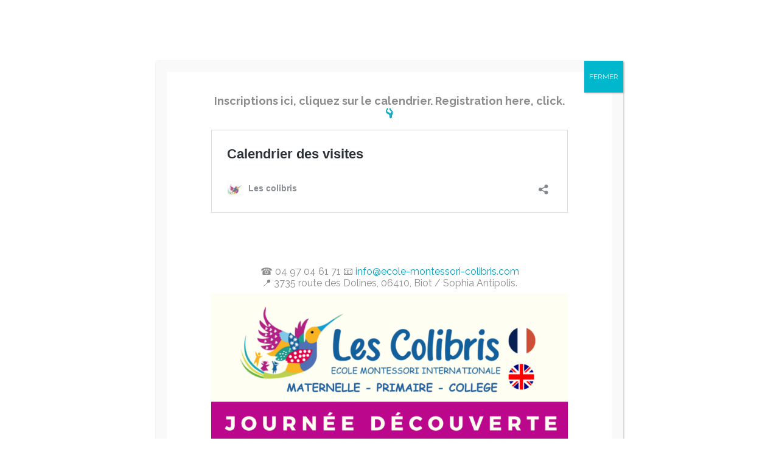

--- FILE ---
content_type: text/html; charset=UTF-8
request_url: https://www.ecole-montessori-colibris.com/category/kids-club/
body_size: 20447
content:
<!DOCTYPE html>
<html lang="fr-FR">
<head><style>img.lazy{min-height:1px}</style><link rel="preload" href="https://www.ecole-montessori-colibris.com/wp-content/plugins/w3-total-cache/pub/js/lazyload.min.js" as="script">
	<meta charset="UTF-8" />
<meta http-equiv="X-UA-Compatible" content="IE=edge">
	<link rel="pingback" href="https://www.ecole-montessori-colibris.com/xmlrpc.php" />

	<script type="text/javascript">
		document.documentElement.className = 'js';
	</script>

	<meta name='robots' content='index, follow, max-image-preview:large, max-snippet:-1, max-video-preview:-1' />
<link rel="alternate" href="https://www.ecole-montessori-colibris.com/category/kids-club/" hreflang="fr" />
<link rel="alternate" href="https://www.ecole-montessori-colibris.com/en/category/kidsclub/" hreflang="en" />
<script type="text/javascript">
			let jqueryParams=[],jQuery=function(r){return jqueryParams=[...jqueryParams,r],jQuery},$=function(r){return jqueryParams=[...jqueryParams,r],$};window.jQuery=jQuery,window.$=jQuery;let customHeadScripts=!1;jQuery.fn=jQuery.prototype={},$.fn=jQuery.prototype={},jQuery.noConflict=function(r){if(window.jQuery)return jQuery=window.jQuery,$=window.jQuery,customHeadScripts=!0,jQuery.noConflict},jQuery.ready=function(r){jqueryParams=[...jqueryParams,r]},$.ready=function(r){jqueryParams=[...jqueryParams,r]},jQuery.load=function(r){jqueryParams=[...jqueryParams,r]},$.load=function(r){jqueryParams=[...jqueryParams,r]},jQuery.fn.ready=function(r){jqueryParams=[...jqueryParams,r]},$.fn.ready=function(r){jqueryParams=[...jqueryParams,r]};</script>
	<!-- This site is optimized with the Yoast SEO plugin v23.2 - https://yoast.com/wordpress/plugins/seo/ -->
	<title>Kids Club Archives - Les colibris</title>
	<link rel="canonical" href="https://www.ecole-montessori-colibris.com/category/kids-club/" />
	<link rel="next" href="https://www.ecole-montessori-colibris.com/category/kids-club/page/2/" />
	<meta property="og:locale" content="fr_FR" />
	<meta property="og:locale:alternate" content="en_GB" />
	<meta property="og:type" content="article" />
	<meta property="og:title" content="Kids Club Archives - Les colibris" />
	<meta property="og:url" content="https://www.ecole-montessori-colibris.com/category/kids-club/" />
	<meta property="og:site_name" content="Les colibris" />
	<meta name="twitter:card" content="summary_large_image" />
	<script type="application/ld+json" class="yoast-schema-graph">{"@context":"https://schema.org","@graph":[{"@type":"CollectionPage","@id":"https://www.ecole-montessori-colibris.com/category/kids-club/","url":"https://www.ecole-montessori-colibris.com/category/kids-club/","name":"Kids Club Archives - Les colibris","isPartOf":{"@id":"https://www.ecole-montessori-colibris.com/#website"},"primaryImageOfPage":{"@id":"https://www.ecole-montessori-colibris.com/category/kids-club/#primaryimage"},"image":{"@id":"https://www.ecole-montessori-colibris.com/category/kids-club/#primaryimage"},"thumbnailUrl":"https://www.ecole-montessori-colibris.com/wp-content/uploads/2025/09/Un.png","breadcrumb":{"@id":"https://www.ecole-montessori-colibris.com/category/kids-club/#breadcrumb"},"inLanguage":"fr-FR"},{"@type":"ImageObject","inLanguage":"fr-FR","@id":"https://www.ecole-montessori-colibris.com/category/kids-club/#primaryimage","url":"https://www.ecole-montessori-colibris.com/wp-content/uploads/2025/09/Un.png","contentUrl":"https://www.ecole-montessori-colibris.com/wp-content/uploads/2025/09/Un.png","width":1300,"height":919},{"@type":"BreadcrumbList","@id":"https://www.ecole-montessori-colibris.com/category/kids-club/#breadcrumb","itemListElement":[{"@type":"ListItem","position":1,"name":"Home","item":"https://www.ecole-montessori-colibris.com/"},{"@type":"ListItem","position":2,"name":"Kids Club"}]},{"@type":"WebSite","@id":"https://www.ecole-montessori-colibris.com/#website","url":"https://www.ecole-montessori-colibris.com/","name":"Les colibris","description":"Ecole Montessori bilingue","publisher":{"@id":"https://www.ecole-montessori-colibris.com/#organization"},"potentialAction":[{"@type":"SearchAction","target":{"@type":"EntryPoint","urlTemplate":"https://www.ecole-montessori-colibris.com/?s={search_term_string}"},"query-input":"required name=search_term_string"}],"inLanguage":"fr-FR"},{"@type":"Organization","@id":"https://www.ecole-montessori-colibris.com/#organization","name":"Les colibris","url":"https://www.ecole-montessori-colibris.com/","logo":{"@type":"ImageObject","inLanguage":"fr-FR","@id":"https://www.ecole-montessori-colibris.com/#/schema/logo/image/","url":"https://www.ecole-montessori-colibris.com/wp-content/uploads/2024/06/logo-colibris-sophia.png","contentUrl":"https://www.ecole-montessori-colibris.com/wp-content/uploads/2024/06/logo-colibris-sophia.png","width":480,"height":155,"caption":"Les colibris"},"image":{"@id":"https://www.ecole-montessori-colibris.com/#/schema/logo/image/"},"sameAs":["https://www.facebook.com/Ecolemontessoriinternationalelescolibris","https://www.linkedin.com/company/5378370/admin/feed/posts"]}]}</script>
	<!-- / Yoast SEO plugin. -->


<link rel='dns-prefetch' href='//ecole-montessori-colibris.com' />
<link rel="alternate" type="application/rss+xml" title="Les colibris &raquo; Flux" href="https://www.ecole-montessori-colibris.com/feed/" />
<link rel="alternate" type="application/rss+xml" title="Les colibris &raquo; Flux des commentaires" href="https://www.ecole-montessori-colibris.com/comments/feed/" />
<link rel="alternate" type="application/rss+xml" title="Les colibris &raquo; Flux de la catégorie Kids Club" href="https://www.ecole-montessori-colibris.com/category/kids-club/feed/" />
<meta content="Divi child v.3.27.4" name="generator"/><link rel='stylesheet' id='ai1ec_style-css' href='//ecole-montessori-colibris.com/wp-content/plugins/all-in-one-event-calendar/public/themes-ai1ec/gamma/css/ai1ec_parsed_css.css?ver=3.0.0' type='text/css' media='all' />
<style id='wp-block-library-theme-inline-css' type='text/css'>
.wp-block-audio figcaption{color:#555;font-size:13px;text-align:center}.is-dark-theme .wp-block-audio figcaption{color:#ffffffa6}.wp-block-audio{margin:0 0 1em}.wp-block-code{border:1px solid #ccc;border-radius:4px;font-family:Menlo,Consolas,monaco,monospace;padding:.8em 1em}.wp-block-embed figcaption{color:#555;font-size:13px;text-align:center}.is-dark-theme .wp-block-embed figcaption{color:#ffffffa6}.wp-block-embed{margin:0 0 1em}.blocks-gallery-caption{color:#555;font-size:13px;text-align:center}.is-dark-theme .blocks-gallery-caption{color:#ffffffa6}.wp-block-image figcaption{color:#555;font-size:13px;text-align:center}.is-dark-theme .wp-block-image figcaption{color:#ffffffa6}.wp-block-image{margin:0 0 1em}.wp-block-pullquote{border-bottom:4px solid;border-top:4px solid;color:currentColor;margin-bottom:1.75em}.wp-block-pullquote cite,.wp-block-pullquote footer,.wp-block-pullquote__citation{color:currentColor;font-size:.8125em;font-style:normal;text-transform:uppercase}.wp-block-quote{border-left:.25em solid;margin:0 0 1.75em;padding-left:1em}.wp-block-quote cite,.wp-block-quote footer{color:currentColor;font-size:.8125em;font-style:normal;position:relative}.wp-block-quote.has-text-align-right{border-left:none;border-right:.25em solid;padding-left:0;padding-right:1em}.wp-block-quote.has-text-align-center{border:none;padding-left:0}.wp-block-quote.is-large,.wp-block-quote.is-style-large,.wp-block-quote.is-style-plain{border:none}.wp-block-search .wp-block-search__label{font-weight:700}.wp-block-search__button{border:1px solid #ccc;padding:.375em .625em}:where(.wp-block-group.has-background){padding:1.25em 2.375em}.wp-block-separator.has-css-opacity{opacity:.4}.wp-block-separator{border:none;border-bottom:2px solid;margin-left:auto;margin-right:auto}.wp-block-separator.has-alpha-channel-opacity{opacity:1}.wp-block-separator:not(.is-style-wide):not(.is-style-dots){width:100px}.wp-block-separator.has-background:not(.is-style-dots){border-bottom:none;height:1px}.wp-block-separator.has-background:not(.is-style-wide):not(.is-style-dots){height:2px}.wp-block-table{margin:0 0 1em}.wp-block-table td,.wp-block-table th{word-break:normal}.wp-block-table figcaption{color:#555;font-size:13px;text-align:center}.is-dark-theme .wp-block-table figcaption{color:#ffffffa6}.wp-block-video figcaption{color:#555;font-size:13px;text-align:center}.is-dark-theme .wp-block-video figcaption{color:#ffffffa6}.wp-block-video{margin:0 0 1em}.wp-block-template-part.has-background{margin-bottom:0;margin-top:0;padding:1.25em 2.375em}
</style>
<style id='global-styles-inline-css' type='text/css'>
body{--wp--preset--color--black: #000000;--wp--preset--color--cyan-bluish-gray: #abb8c3;--wp--preset--color--white: #ffffff;--wp--preset--color--pale-pink: #f78da7;--wp--preset--color--vivid-red: #cf2e2e;--wp--preset--color--luminous-vivid-orange: #ff6900;--wp--preset--color--luminous-vivid-amber: #fcb900;--wp--preset--color--light-green-cyan: #7bdcb5;--wp--preset--color--vivid-green-cyan: #00d084;--wp--preset--color--pale-cyan-blue: #8ed1fc;--wp--preset--color--vivid-cyan-blue: #0693e3;--wp--preset--color--vivid-purple: #9b51e0;--wp--preset--gradient--vivid-cyan-blue-to-vivid-purple: linear-gradient(135deg,rgba(6,147,227,1) 0%,rgb(155,81,224) 100%);--wp--preset--gradient--light-green-cyan-to-vivid-green-cyan: linear-gradient(135deg,rgb(122,220,180) 0%,rgb(0,208,130) 100%);--wp--preset--gradient--luminous-vivid-amber-to-luminous-vivid-orange: linear-gradient(135deg,rgba(252,185,0,1) 0%,rgba(255,105,0,1) 100%);--wp--preset--gradient--luminous-vivid-orange-to-vivid-red: linear-gradient(135deg,rgba(255,105,0,1) 0%,rgb(207,46,46) 100%);--wp--preset--gradient--very-light-gray-to-cyan-bluish-gray: linear-gradient(135deg,rgb(238,238,238) 0%,rgb(169,184,195) 100%);--wp--preset--gradient--cool-to-warm-spectrum: linear-gradient(135deg,rgb(74,234,220) 0%,rgb(151,120,209) 20%,rgb(207,42,186) 40%,rgb(238,44,130) 60%,rgb(251,105,98) 80%,rgb(254,248,76) 100%);--wp--preset--gradient--blush-light-purple: linear-gradient(135deg,rgb(255,206,236) 0%,rgb(152,150,240) 100%);--wp--preset--gradient--blush-bordeaux: linear-gradient(135deg,rgb(254,205,165) 0%,rgb(254,45,45) 50%,rgb(107,0,62) 100%);--wp--preset--gradient--luminous-dusk: linear-gradient(135deg,rgb(255,203,112) 0%,rgb(199,81,192) 50%,rgb(65,88,208) 100%);--wp--preset--gradient--pale-ocean: linear-gradient(135deg,rgb(255,245,203) 0%,rgb(182,227,212) 50%,rgb(51,167,181) 100%);--wp--preset--gradient--electric-grass: linear-gradient(135deg,rgb(202,248,128) 0%,rgb(113,206,126) 100%);--wp--preset--gradient--midnight: linear-gradient(135deg,rgb(2,3,129) 0%,rgb(40,116,252) 100%);--wp--preset--font-size--small: 13px;--wp--preset--font-size--medium: 20px;--wp--preset--font-size--large: 36px;--wp--preset--font-size--x-large: 42px;--wp--preset--spacing--20: 0.44rem;--wp--preset--spacing--30: 0.67rem;--wp--preset--spacing--40: 1rem;--wp--preset--spacing--50: 1.5rem;--wp--preset--spacing--60: 2.25rem;--wp--preset--spacing--70: 3.38rem;--wp--preset--spacing--80: 5.06rem;--wp--preset--shadow--natural: 6px 6px 9px rgba(0, 0, 0, 0.2);--wp--preset--shadow--deep: 12px 12px 50px rgba(0, 0, 0, 0.4);--wp--preset--shadow--sharp: 6px 6px 0px rgba(0, 0, 0, 0.2);--wp--preset--shadow--outlined: 6px 6px 0px -3px rgba(255, 255, 255, 1), 6px 6px rgba(0, 0, 0, 1);--wp--preset--shadow--crisp: 6px 6px 0px rgba(0, 0, 0, 1);}body { margin: 0;--wp--style--global--content-size: 823px;--wp--style--global--wide-size: 1080px; }.wp-site-blocks > .alignleft { float: left; margin-right: 2em; }.wp-site-blocks > .alignright { float: right; margin-left: 2em; }.wp-site-blocks > .aligncenter { justify-content: center; margin-left: auto; margin-right: auto; }:where(.is-layout-flex){gap: 0.5em;}:where(.is-layout-grid){gap: 0.5em;}body .is-layout-flow > .alignleft{float: left;margin-inline-start: 0;margin-inline-end: 2em;}body .is-layout-flow > .alignright{float: right;margin-inline-start: 2em;margin-inline-end: 0;}body .is-layout-flow > .aligncenter{margin-left: auto !important;margin-right: auto !important;}body .is-layout-constrained > .alignleft{float: left;margin-inline-start: 0;margin-inline-end: 2em;}body .is-layout-constrained > .alignright{float: right;margin-inline-start: 2em;margin-inline-end: 0;}body .is-layout-constrained > .aligncenter{margin-left: auto !important;margin-right: auto !important;}body .is-layout-constrained > :where(:not(.alignleft):not(.alignright):not(.alignfull)){max-width: var(--wp--style--global--content-size);margin-left: auto !important;margin-right: auto !important;}body .is-layout-constrained > .alignwide{max-width: var(--wp--style--global--wide-size);}body .is-layout-flex{display: flex;}body .is-layout-flex{flex-wrap: wrap;align-items: center;}body .is-layout-flex > *{margin: 0;}body .is-layout-grid{display: grid;}body .is-layout-grid > *{margin: 0;}body{padding-top: 0px;padding-right: 0px;padding-bottom: 0px;padding-left: 0px;}a:where(:not(.wp-element-button)){text-decoration: underline;}.wp-element-button, .wp-block-button__link{background-color: #32373c;border-width: 0;color: #fff;font-family: inherit;font-size: inherit;line-height: inherit;padding: calc(0.667em + 2px) calc(1.333em + 2px);text-decoration: none;}.has-black-color{color: var(--wp--preset--color--black) !important;}.has-cyan-bluish-gray-color{color: var(--wp--preset--color--cyan-bluish-gray) !important;}.has-white-color{color: var(--wp--preset--color--white) !important;}.has-pale-pink-color{color: var(--wp--preset--color--pale-pink) !important;}.has-vivid-red-color{color: var(--wp--preset--color--vivid-red) !important;}.has-luminous-vivid-orange-color{color: var(--wp--preset--color--luminous-vivid-orange) !important;}.has-luminous-vivid-amber-color{color: var(--wp--preset--color--luminous-vivid-amber) !important;}.has-light-green-cyan-color{color: var(--wp--preset--color--light-green-cyan) !important;}.has-vivid-green-cyan-color{color: var(--wp--preset--color--vivid-green-cyan) !important;}.has-pale-cyan-blue-color{color: var(--wp--preset--color--pale-cyan-blue) !important;}.has-vivid-cyan-blue-color{color: var(--wp--preset--color--vivid-cyan-blue) !important;}.has-vivid-purple-color{color: var(--wp--preset--color--vivid-purple) !important;}.has-black-background-color{background-color: var(--wp--preset--color--black) !important;}.has-cyan-bluish-gray-background-color{background-color: var(--wp--preset--color--cyan-bluish-gray) !important;}.has-white-background-color{background-color: var(--wp--preset--color--white) !important;}.has-pale-pink-background-color{background-color: var(--wp--preset--color--pale-pink) !important;}.has-vivid-red-background-color{background-color: var(--wp--preset--color--vivid-red) !important;}.has-luminous-vivid-orange-background-color{background-color: var(--wp--preset--color--luminous-vivid-orange) !important;}.has-luminous-vivid-amber-background-color{background-color: var(--wp--preset--color--luminous-vivid-amber) !important;}.has-light-green-cyan-background-color{background-color: var(--wp--preset--color--light-green-cyan) !important;}.has-vivid-green-cyan-background-color{background-color: var(--wp--preset--color--vivid-green-cyan) !important;}.has-pale-cyan-blue-background-color{background-color: var(--wp--preset--color--pale-cyan-blue) !important;}.has-vivid-cyan-blue-background-color{background-color: var(--wp--preset--color--vivid-cyan-blue) !important;}.has-vivid-purple-background-color{background-color: var(--wp--preset--color--vivid-purple) !important;}.has-black-border-color{border-color: var(--wp--preset--color--black) !important;}.has-cyan-bluish-gray-border-color{border-color: var(--wp--preset--color--cyan-bluish-gray) !important;}.has-white-border-color{border-color: var(--wp--preset--color--white) !important;}.has-pale-pink-border-color{border-color: var(--wp--preset--color--pale-pink) !important;}.has-vivid-red-border-color{border-color: var(--wp--preset--color--vivid-red) !important;}.has-luminous-vivid-orange-border-color{border-color: var(--wp--preset--color--luminous-vivid-orange) !important;}.has-luminous-vivid-amber-border-color{border-color: var(--wp--preset--color--luminous-vivid-amber) !important;}.has-light-green-cyan-border-color{border-color: var(--wp--preset--color--light-green-cyan) !important;}.has-vivid-green-cyan-border-color{border-color: var(--wp--preset--color--vivid-green-cyan) !important;}.has-pale-cyan-blue-border-color{border-color: var(--wp--preset--color--pale-cyan-blue) !important;}.has-vivid-cyan-blue-border-color{border-color: var(--wp--preset--color--vivid-cyan-blue) !important;}.has-vivid-purple-border-color{border-color: var(--wp--preset--color--vivid-purple) !important;}.has-vivid-cyan-blue-to-vivid-purple-gradient-background{background: var(--wp--preset--gradient--vivid-cyan-blue-to-vivid-purple) !important;}.has-light-green-cyan-to-vivid-green-cyan-gradient-background{background: var(--wp--preset--gradient--light-green-cyan-to-vivid-green-cyan) !important;}.has-luminous-vivid-amber-to-luminous-vivid-orange-gradient-background{background: var(--wp--preset--gradient--luminous-vivid-amber-to-luminous-vivid-orange) !important;}.has-luminous-vivid-orange-to-vivid-red-gradient-background{background: var(--wp--preset--gradient--luminous-vivid-orange-to-vivid-red) !important;}.has-very-light-gray-to-cyan-bluish-gray-gradient-background{background: var(--wp--preset--gradient--very-light-gray-to-cyan-bluish-gray) !important;}.has-cool-to-warm-spectrum-gradient-background{background: var(--wp--preset--gradient--cool-to-warm-spectrum) !important;}.has-blush-light-purple-gradient-background{background: var(--wp--preset--gradient--blush-light-purple) !important;}.has-blush-bordeaux-gradient-background{background: var(--wp--preset--gradient--blush-bordeaux) !important;}.has-luminous-dusk-gradient-background{background: var(--wp--preset--gradient--luminous-dusk) !important;}.has-pale-ocean-gradient-background{background: var(--wp--preset--gradient--pale-ocean) !important;}.has-electric-grass-gradient-background{background: var(--wp--preset--gradient--electric-grass) !important;}.has-midnight-gradient-background{background: var(--wp--preset--gradient--midnight) !important;}.has-small-font-size{font-size: var(--wp--preset--font-size--small) !important;}.has-medium-font-size{font-size: var(--wp--preset--font-size--medium) !important;}.has-large-font-size{font-size: var(--wp--preset--font-size--large) !important;}.has-x-large-font-size{font-size: var(--wp--preset--font-size--x-large) !important;}
.wp-block-navigation a:where(:not(.wp-element-button)){color: inherit;}
:where(.wp-block-post-template.is-layout-flex){gap: 1.25em;}:where(.wp-block-post-template.is-layout-grid){gap: 1.25em;}
:where(.wp-block-columns.is-layout-flex){gap: 2em;}:where(.wp-block-columns.is-layout-grid){gap: 2em;}
.wp-block-pullquote{font-size: 1.5em;line-height: 1.6;}
</style>
<link rel="stylesheet" href="https://www.ecole-montessori-colibris.com/wp-content/cache/minify/13a63.css" media="all" />




<style id='popup-maker-site-inline-css' type='text/css'>
/* Popup Google Fonts */
@import url('//fonts.googleapis.com/css?family=Montserrat:100');

/* Popup Theme 223561: Alternative */
.pum-theme-223561, .pum-theme-alternative { background-color: rgba( 28, 118, 221, 0.50 ) } 
.pum-theme-223561 .pum-container, .pum-theme-alternative .pum-container { padding: 18px; border-radius: 0px; border: 1px none #000000; box-shadow: 1px 1px 3px 0px rgba( 2, 2, 2, 0.23 ); background-color: rgba( 249, 249, 249, 1.00 ) } 
.pum-theme-223561 .pum-title, .pum-theme-alternative .pum-title { color: #000000; text-align: left; text-shadow: 0px 0px 0px rgba( 2, 2, 2, 0.23 ); font-family: inherit; font-weight: 400; font-size: 32px; line-height: 36px } 
.pum-theme-223561 .pum-content, .pum-theme-alternative .pum-content { color: #8c8c8c; font-family: inherit; font-weight: 400 } 
.pum-theme-223561 .pum-content + .pum-close, .pum-theme-alternative .pum-content + .pum-close { position: absolute; height: auto; width: auto; left: auto; right: 0px; bottom: auto; top: 0px; padding: 8px; color: #ffffff; font-family: inherit; font-weight: 400; font-size: 12px; line-height: 36px; border: 1px none #ffffff; border-radius: 0px; box-shadow: 1px 1px 3px 0px rgba( 2, 2, 2, 0.23 ); text-shadow: 0px 0px 0px rgba( 0, 0, 0, 0.23 ); background-color: rgba( 0, 183, 205, 1.00 ) } 

/* Popup Theme 214958: Thème par défaut */
.pum-theme-214958, .pum-theme-theme-par-defaut { background-color: rgba( 255, 255, 255, 1.00 ) } 
.pum-theme-214958 .pum-container, .pum-theme-theme-par-defaut .pum-container { padding: 18px; border-radius: 0px; border: 1px none #000000; box-shadow: 1px 1px 3px 0px rgba( 2, 2, 2, 0.23 ); background-color: rgba( 249, 249, 249, 1.00 ) } 
.pum-theme-214958 .pum-title, .pum-theme-theme-par-defaut .pum-title { color: #000000; text-align: left; text-shadow: 0px 0px 0px rgba( 2, 2, 2, 0.23 ); font-family: inherit; font-weight: 400; font-size: 32px; font-style: normal; line-height: 36px } 
.pum-theme-214958 .pum-content, .pum-theme-theme-par-defaut .pum-content { color: #8c8c8c; font-family: inherit; font-weight: 400; font-style: inherit } 
.pum-theme-214958 .pum-content + .pum-close, .pum-theme-theme-par-defaut .pum-content + .pum-close { position: absolute; height: auto; width: auto; left: auto; right: 0px; bottom: auto; top: 0px; padding: 8px; color: #ffffff; font-family: inherit; font-weight: 400; font-size: 12px; font-style: inherit; line-height: 36px; border: 1px none #ffffff; border-radius: 0px; box-shadow: 1px 1px 3px 0px rgba( 2, 2, 2, 0.23 ); text-shadow: 0px 0px 0px rgba( 0, 0, 0, 0.23 ); background-color: rgba( 0, 183, 205, 1.00 ) } 

/* Popup Theme 214959: Light Box */
.pum-theme-214959, .pum-theme-lightbox { background-color: rgba( 0, 0, 0, 0.60 ) } 
.pum-theme-214959 .pum-container, .pum-theme-lightbox .pum-container { padding: 18px; border-radius: 3px; border: 8px solid #000000; box-shadow: 0px 0px 30px 0px rgba( 2, 2, 2, 1.00 ); background-color: rgba( 255, 255, 255, 1.00 ) } 
.pum-theme-214959 .pum-title, .pum-theme-lightbox .pum-title { color: #000000; text-align: left; text-shadow: 0px 0px 0px rgba( 2, 2, 2, 0.23 ); font-family: inherit; font-weight: 100; font-size: 32px; line-height: 36px } 
.pum-theme-214959 .pum-content, .pum-theme-lightbox .pum-content { color: #000000; font-family: inherit; font-weight: 100 } 
.pum-theme-214959 .pum-content + .pum-close, .pum-theme-lightbox .pum-content + .pum-close { position: absolute; height: 26px; width: 26px; left: auto; right: -13px; bottom: auto; top: -13px; padding: 0px; color: #ffffff; font-family: Arial; font-weight: 100; font-size: 24px; line-height: 24px; border: 2px solid #ffffff; border-radius: 26px; box-shadow: 0px 0px 15px 1px rgba( 2, 2, 2, 0.75 ); text-shadow: 0px 0px 0px rgba( 0, 0, 0, 0.23 ); background-color: rgba( 0, 0, 0, 1.00 ) } 

/* Popup Theme 214960: Bleu entreprise */
.pum-theme-214960, .pum-theme-enterprise-blue { background-color: rgba( 0, 0, 0, 0.70 ) } 
.pum-theme-214960 .pum-container, .pum-theme-enterprise-blue .pum-container { padding: 28px; border-radius: 5px; border: 1px none #000000; box-shadow: 0px 10px 25px 4px rgba( 2, 2, 2, 0.50 ); background-color: rgba( 255, 255, 255, 1.00 ) } 
.pum-theme-214960 .pum-title, .pum-theme-enterprise-blue .pum-title { color: #315b7c; text-align: left; text-shadow: 0px 0px 0px rgba( 2, 2, 2, 0.23 ); font-family: inherit; font-weight: 100; font-size: 34px; line-height: 36px } 
.pum-theme-214960 .pum-content, .pum-theme-enterprise-blue .pum-content { color: #2d2d2d; font-family: inherit; font-weight: 100 } 
.pum-theme-214960 .pum-content + .pum-close, .pum-theme-enterprise-blue .pum-content + .pum-close { position: absolute; height: 28px; width: 28px; left: auto; right: 8px; bottom: auto; top: 8px; padding: 4px; color: #ffffff; font-family: Times New Roman; font-weight: 100; font-size: 20px; line-height: 20px; border: 1px none #ffffff; border-radius: 42px; box-shadow: 0px 0px 0px 0px rgba( 2, 2, 2, 0.23 ); text-shadow: 0px 0px 0px rgba( 0, 0, 0, 0.23 ); background-color: rgba( 49, 91, 124, 1.00 ) } 

/* Popup Theme 214961: Bonjour Box */
.pum-theme-214961, .pum-theme-hello-box { background-color: rgba( 0, 0, 0, 0.75 ) } 
.pum-theme-214961 .pum-container, .pum-theme-hello-box .pum-container { padding: 30px; border-radius: 80px; border: 14px solid #81d742; box-shadow: 0px 0px 0px 0px rgba( 2, 2, 2, 0.00 ); background-color: rgba( 255, 255, 255, 1.00 ) } 
.pum-theme-214961 .pum-title, .pum-theme-hello-box .pum-title { color: #2d2d2d; text-align: left; text-shadow: 0px 0px 0px rgba( 2, 2, 2, 0.23 ); font-family: Montserrat; font-weight: 100; font-size: 32px; line-height: 36px } 
.pum-theme-214961 .pum-content, .pum-theme-hello-box .pum-content { color: #2d2d2d; font-family: inherit; font-weight: 100 } 
.pum-theme-214961 .pum-content + .pum-close, .pum-theme-hello-box .pum-content + .pum-close { position: absolute; height: auto; width: auto; left: auto; right: -30px; bottom: auto; top: -30px; padding: 0px; color: #2d2d2d; font-family: Times New Roman; font-weight: 100; font-size: 32px; line-height: 28px; border: 1px none #ffffff; border-radius: 28px; box-shadow: 0px 0px 0px 0px rgba( 2, 2, 2, 0.23 ); text-shadow: 0px 0px 0px rgba( 0, 0, 0, 0.23 ); background-color: rgba( 255, 255, 255, 1.00 ) } 

/* Popup Theme 214962: Bord tranchant */
.pum-theme-214962, .pum-theme-cutting-edge { background-color: rgba( 0, 0, 0, 0.50 ) } 
.pum-theme-214962 .pum-container, .pum-theme-cutting-edge .pum-container { padding: 18px; border-radius: 0px; border: 1px none #000000; box-shadow: 0px 10px 25px 0px rgba( 2, 2, 2, 0.50 ); background-color: rgba( 30, 115, 190, 1.00 ) } 
.pum-theme-214962 .pum-title, .pum-theme-cutting-edge .pum-title { color: #ffffff; text-align: left; text-shadow: 0px 0px 0px rgba( 2, 2, 2, 0.23 ); font-family: Sans-Serif; font-weight: 100; font-size: 26px; line-height: 28px } 
.pum-theme-214962 .pum-content, .pum-theme-cutting-edge .pum-content { color: #ffffff; font-family: inherit; font-weight: 100 } 
.pum-theme-214962 .pum-content + .pum-close, .pum-theme-cutting-edge .pum-content + .pum-close { position: absolute; height: 24px; width: 24px; left: auto; right: 0px; bottom: auto; top: 0px; padding: 0px; color: #1e73be; font-family: Times New Roman; font-weight: 100; font-size: 32px; line-height: 24px; border: 1px none #ffffff; border-radius: 0px; box-shadow: -1px 1px 1px 0px rgba( 2, 2, 2, 0.10 ); text-shadow: -1px 1px 1px rgba( 0, 0, 0, 0.10 ); background-color: rgba( 238, 238, 34, 1.00 ) } 

/* Popup Theme 214963: Bordure encadrée */
.pum-theme-214963, .pum-theme-framed-border { background-color: rgba( 255, 255, 255, 0.50 ) } 
.pum-theme-214963 .pum-container, .pum-theme-framed-border .pum-container { padding: 18px; border-radius: 0px; border: 20px outset #dd3333; box-shadow: 1px 1px 3px 0px rgba( 2, 2, 2, 0.97 ) inset; background-color: rgba( 255, 251, 239, 1.00 ) } 
.pum-theme-214963 .pum-title, .pum-theme-framed-border .pum-title { color: #000000; text-align: left; text-shadow: 0px 0px 0px rgba( 2, 2, 2, 0.23 ); font-family: inherit; font-weight: 100; font-size: 32px; line-height: 36px } 
.pum-theme-214963 .pum-content, .pum-theme-framed-border .pum-content { color: #2d2d2d; font-family: inherit; font-weight: 100 } 
.pum-theme-214963 .pum-content + .pum-close, .pum-theme-framed-border .pum-content + .pum-close { position: absolute; height: 20px; width: 20px; left: auto; right: -20px; bottom: auto; top: -20px; padding: 0px; color: #ffffff; font-family: Tahoma; font-weight: 700; font-size: 16px; line-height: 18px; border: 1px none #ffffff; border-radius: 0px; box-shadow: 0px 0px 0px 0px rgba( 2, 2, 2, 0.23 ); text-shadow: 0px 0px 0px rgba( 0, 0, 0, 0.23 ); background-color: rgba( 0, 0, 0, 0.55 ) } 

/* Popup Theme 214964: Barre flottante - Bleu clair */
.pum-theme-214964, .pum-theme-floating-bar { background-color: rgba( 255, 255, 255, 0.00 ) } 
.pum-theme-214964 .pum-container, .pum-theme-floating-bar .pum-container { padding: 8px; border-radius: 0px; border: 1px none #000000; box-shadow: 1px 1px 3px 0px rgba( 2, 2, 2, 0.23 ); background-color: rgba( 238, 246, 252, 1.00 ) } 
.pum-theme-214964 .pum-title, .pum-theme-floating-bar .pum-title { color: #505050; text-align: left; text-shadow: 0px 0px 0px rgba( 2, 2, 2, 0.23 ); font-family: inherit; font-weight: 400; font-size: 32px; line-height: 36px } 
.pum-theme-214964 .pum-content, .pum-theme-floating-bar .pum-content { color: #505050; font-family: inherit; font-weight: 400 } 
.pum-theme-214964 .pum-content + .pum-close, .pum-theme-floating-bar .pum-content + .pum-close { position: absolute; height: 18px; width: 18px; left: auto; right: 5px; bottom: auto; top: 50%; padding: 0px; color: #505050; font-family: Sans-Serif; font-weight: 700; font-size: 15px; line-height: 18px; border: 1px solid #505050; border-radius: 15px; box-shadow: 0px 0px 0px 0px rgba( 2, 2, 2, 0.00 ); text-shadow: 0px 0px 0px rgba( 0, 0, 0, 0.00 ); background-color: rgba( 255, 255, 255, 0.00 ); transform: translate(0, -50%) } 

/* Popup Theme 214965: Contenu uniquement. Pour l’utilisation avec les constructeurs de page ou l’éditeur de bloc. */
.pum-theme-214965, .pum-theme-content-only { background-color: rgba( 0, 0, 0, 0.70 ) } 
.pum-theme-214965 .pum-container, .pum-theme-content-only .pum-container { padding: 0px; border-radius: 0px; border: 1px none #000000; box-shadow: 0px 0px 0px 0px rgba( 2, 2, 2, 0.00 ) } 
.pum-theme-214965 .pum-title, .pum-theme-content-only .pum-title { color: #000000; text-align: left; text-shadow: 0px 0px 0px rgba( 2, 2, 2, 0.23 ); font-family: inherit; font-weight: 400; font-size: 32px; line-height: 36px } 
.pum-theme-214965 .pum-content, .pum-theme-content-only .pum-content { color: #8c8c8c; font-family: inherit; font-weight: 400 } 
.pum-theme-214965 .pum-content + .pum-close, .pum-theme-content-only .pum-content + .pum-close { position: absolute; height: 18px; width: 18px; left: auto; right: 7px; bottom: auto; top: 7px; padding: 0px; color: #000000; font-family: inherit; font-weight: 700; font-size: 20px; line-height: 20px; border: 1px none #ffffff; border-radius: 15px; box-shadow: 0px 0px 0px 0px rgba( 2, 2, 2, 0.00 ); text-shadow: 0px 0px 0px rgba( 0, 0, 0, 0.00 ); background-color: rgba( 255, 255, 255, 0.00 ) } 

#pum-228662 {z-index: 1999999999}
#pum-228362 {z-index: 1999999999}

</style>
<link rel="stylesheet" href="https://www.ecole-montessori-colibris.com/wp-content/cache/minify/0b88f.css" media="all" />
















<script type="text/javascript" async src="https://www.ecole-montessori-colibris.com/wp-content/plugins/burst-statistics/helpers/timeme/timeme.min.js?ver=1.7.1" id="burst-timeme-js"></script>
<script type="text/javascript" id="burst-js-extra">
/* <![CDATA[ */
var burst = {"page_id":"146","cookie_retention_days":"30","beacon_url":"https:\/\/www.ecole-montessori-colibris.com\/wp-content\/plugins\/burst-statistics\/endpoint.php","options":{"beacon_enabled":1,"enable_cookieless_tracking":0,"enable_turbo_mode":0,"do_not_track":0},"goals":[{"ID":"1","title":"Cible par d\u00e9faut","type":"clicks","status":"active","server_side":"0","url":"*","conversion_metric":"visitors","date_created":"1712584698","date_start":"1712584698","date_end":"0","attribute":"class","attribute_value":"","hook":""}],"goals_script_url":"https:\/\/www.ecole-montessori-colibris.com\/wp-content\/plugins\/burst-statistics\/\/assets\/js\/build\/burst-goals.js?v=1.7.1"};
/* ]]> */
</script>
<script type="text/javascript" async src="https://www.ecole-montessori-colibris.com/wp-content/plugins/burst-statistics/assets/js/build/burst.min.js?ver=1.7.1" id="burst-js"></script>
<script type="text/javascript" id="cookie-notice-front-js-before">
/* <![CDATA[ */
var cnArgs = {"ajaxUrl":"https:\/\/www.ecole-montessori-colibris.com\/wp-admin\/admin-ajax.php","nonce":"9d9eb10daf","hideEffect":"fade","position":"bottom","onScroll":false,"onScrollOffset":100,"onClick":false,"cookieName":"cookie_notice_accepted","cookieTime":2592000,"cookieTimeRejected":2592000,"globalCookie":false,"redirection":false,"cache":true,"revokeCookies":false,"revokeCookiesOpt":"automatic"};
/* ]]> */
</script>
<script type="text/javascript" src="https://www.ecole-montessori-colibris.com/wp-content/plugins/cookie-notice/js/front.min.js?ver=2.4.17" id="cookie-notice-front-js"></script>
<script type="text/javascript" src="https://www.ecole-montessori-colibris.com/wp-includes/js/jquery/jquery.min.js?ver=3.7.1" id="jquery-core-js"></script>
<script type="text/javascript" id="jquery-js-after">
/* <![CDATA[ */
jqueryParams.length&&$.each(jqueryParams,function(e,r){if("function"==typeof r){var n=String(r);n.replace("$","jQuery");var a=new Function("return "+n)();$(document).ready(a)}});
/* ]]> */
</script>
<script type="text/javascript" src="https://www.ecole-montessori-colibris.com/wp-includes/js/wp-embed.min.js?ver=6.5.7" id="wp-embed-js" defer="defer" data-wp-strategy="defer"></script>
<script type="text/javascript" id="sib-front-js-js-extra">
/* <![CDATA[ */
var sibErrMsg = {"invalidMail":"Please fill out valid email address","requiredField":"Please fill out required fields","invalidDateFormat":"Please fill out valid date format","invalidSMSFormat":"Please fill out valid phone number"};
var ajax_sib_front_object = {"ajax_url":"https:\/\/www.ecole-montessori-colibris.com\/wp-admin\/admin-ajax.php","ajax_nonce":"037e49fc28","flag_url":"https:\/\/www.ecole-montessori-colibris.com\/wp-content\/plugins\/mailin\/img\/flags\/"};
/* ]]> */
</script>
<script type="text/javascript" src="https://www.ecole-montessori-colibris.com/wp-content/plugins/mailin/js/mailin-front.js?ver=1722448241" id="sib-front-js-js"></script>
<script type="text/javascript" id="wpbc_all-js-before">
/* <![CDATA[ */
var wpbc_url_ajax ="https:\/\/www.ecole-montessori-colibris.com\/wp-admin\/admin-ajax.php";
/* ]]> */
</script>
<script type="text/javascript" src="https://www.ecole-montessori-colibris.com/wp-content/plugins/booking/_dist/all/_out/wpbc_all.js?ver=10.6.3" id="wpbc_all-js"></script>
<script type="text/javascript" id="wpbc_all-js-after">
/* <![CDATA[ */
 function wpbc_init__head(){ _wpbc.set_other_param( 'locale_active', 'fr_FR' ); _wpbc.set_other_param( 'today_arr', [2025,11,11,11,07]  ); _wpbc.set_other_param( 'url_plugin', 'https://www.ecole-montessori-colibris.com/wp-content/plugins/booking' ); _wpbc.set_other_param( 'this_page_booking_hash', ''  ); _wpbc.set_other_param( 'calendars__on_this_page', [] ); _wpbc.set_other_param( 'calendars__first_day', '1' ); _wpbc.set_other_param( 'calendars__max_monthes_in_calendar', '1y' ); _wpbc.set_other_param( 'availability__unavailable_from_today', '3' ); _wpbc.set_other_param( 'availability__week_days_unavailable', [0,1,2,3,4,5,999] ); _wpbc.set_other_param( 'calendars__days_select_mode', 'single' ); _wpbc.set_other_param( 'calendars__fixed__days_num', 0 ); _wpbc.set_other_param( 'calendars__fixed__week_days__start',   [] ); _wpbc.set_other_param( 'calendars__dynamic__days_min', 0 ); _wpbc.set_other_param( 'calendars__dynamic__days_max', 0 ); _wpbc.set_other_param( 'calendars__dynamic__days_specific',    [] ); _wpbc.set_other_param( 'calendars__dynamic__week_days__start', [] ); _wpbc.set_other_param( 'calendars__days_selection__middle_days_opacity', '0.75' ); _wpbc.set_other_param( 'is_enabled_booking_recurrent_time',  false ); _wpbc.set_other_param( 'is_allow_several_months_on_mobile',  false ); _wpbc.set_other_param( 'is_enabled_change_over',  false ); _wpbc.set_other_param( 'update', '10.6.3' ); _wpbc.set_other_param( 'version', 'free' ); _wpbc.set_message( 'message_dates_times_unavailable', "These dates and times in this calendar are already booked or unavailable." ); _wpbc.set_message( 'message_choose_alternative_dates', "Please choose alternative date(s), times, or adjust the number of slots booked." ); _wpbc.set_message( 'message_cannot_save_in_one_resource', "It is not possible to store this sequence of the dates into the one same resource." ); _wpbc.set_message( 'message_check_required', "Ce champ est obligatoire" ); _wpbc.set_message( 'message_check_required_for_check_box', "Cette case doit \u00eatre coch\u00e9e" ); _wpbc.set_message( 'message_check_required_for_radio_box', "Au moins une option doit etre s\u00e9lectionn\u00e9e" ); _wpbc.set_message( 'message_check_email', "Incorrect email address" ); _wpbc.set_message( 'message_check_same_email', "Vos e-mails ne correspondent pas" ); _wpbc.set_message( 'message_check_no_selected_dates', "Merci de s\u00e9lectionner vos dates de r\u00e9servation dans le calendrier." ); _wpbc.set_message( 'message_processing', "En cours de traitement" ); _wpbc.set_message( 'message_deleting', "Suppression" ); _wpbc.set_message( 'message_updating', "Mise \u00e0 jour" ); _wpbc.set_message( 'message_saving', "Sauvegarde" ); _wpbc.set_message( 'message_error_check_in_out_time', "Error! Please reset your check-in\/check-out dates above." ); _wpbc.set_message( 'message_error_start_time', "Start Time is invalid. The date or time may be booked, or already in the past! Please choose another date or time." ); _wpbc.set_message( 'message_error_end_time', "End Time is invalid. The date or time may be booked, or already in the past. The End Time may also be earlier that the start time, if only 1 day was selected! Please choose another date or time." ); _wpbc.set_message( 'message_error_range_time', "The time(s) may be booked, or already in the past!" ); _wpbc.set_message( 'message_error_duration_time', "The time(s) may be booked, or already in the past!" ); console.log( '== WPBC VARS 10.6.3 [free] LOADED ==' ); } ( function() { if ( document.readyState === 'loading' ){ document.addEventListener( 'DOMContentLoaded', wpbc_init__head ); } else { wpbc_init__head(); } }() );
/* ]]> */
</script>
<script type="text/javascript" src="https://www.ecole-montessori-colibris.com/wp-content/plugins/booking/assets/libs/popper/popper.js?ver=10.6.3" id="wpbc-popper-js"></script>
<script type="text/javascript" src="https://www.ecole-montessori-colibris.com/wp-content/plugins/booking/assets/libs/tippy.js/dist/tippy-bundle.umd.js?ver=10.6.3" id="wpbc-tipcy-js"></script>
<script type="text/javascript" src="https://www.ecole-montessori-colibris.com/wp-content/plugins/booking/js/datepick/jquery.datepick.wpbc.9.0.js?ver=10.6.3" id="wpbc-datepick-js"></script>
<script type="text/javascript" src="https://www.ecole-montessori-colibris.com/wp-content/plugins/booking/js/datepick/jquery.datepick-fr.js?ver=10.6.3" id="wpbc-datepick-localize-js"></script>
<script type="text/javascript" src="https://www.ecole-montessori-colibris.com/wp-content/plugins/booking/js/client.js?ver=10.6.3" id="wpbc-main-client-js"></script>
<script type="text/javascript" src="https://www.ecole-montessori-colibris.com/wp-content/plugins/booking/includes/_capacity/_out/create_booking.js?ver=10.6.3" id="wpbc_capacity-js"></script>
<script type="text/javascript" src="https://www.ecole-montessori-colibris.com/wp-content/plugins/booking/js/wpbc_times.js?ver=10.6.3" id="wpbc-times-js"></script>
<script type="text/javascript" src="https://www.ecole-montessori-colibris.com/wp-content/plugins/booking/js/wpbc_time-selector.js?ver=10.6.3" id="wpbc-time-selector-js"></script>
<script type="text/javascript" src="https://www.ecole-montessori-colibris.com/wp-content/plugins/booking/core/timeline/v2/_out/timeline_v2.js?ver=10.6.3" id="wpbc-timeline-flex-js"></script>
<link rel="https://api.w.org/" href="https://www.ecole-montessori-colibris.com/wp-json/" /><link rel="alternate" type="application/json" href="https://www.ecole-montessori-colibris.com/wp-json/wp/v2/categories/146" /><link rel="EditURI" type="application/rsd+xml" title="RSD" href="https://www.ecole-montessori-colibris.com/xmlrpc.php?rsd" />
<meta name="generator" content="WordPress 6.5.7" />
<meta name="viewport" content="width=device-width, initial-scale=1.0, maximum-scale=1.0, user-scalable=0" /><!-- Google Tag Manager -->
<script>(function(w,d,s,l,i){w[l]=w[l]||[];w[l].push({'gtm.start':
new Date().getTime(),event:'gtm.js'});var f=d.getElementsByTagName(s)[0],
j=d.createElement(s),dl=l!='dataLayer'?'&l='+l:'';j.async=true;j.src=
'https://www.googletagmanager.com/gtm.js?id='+i+dl;f.parentNode.insertBefore(j,f);
})(window,document,'script','dataLayer','GTM-KSZZCZHD');</script>
<!-- End Google Tag Manager -->

<meta name="google-site-verification" content="Iikgy5POG1ON_4Glq0XjoTsxqvIxIX6adJw7P29Gm4Q"><link rel="icon" href="https://www.ecole-montessori-colibris.com/wp-content/uploads/2018/12/cropped-icone-les-colibris-32x32.jpg" sizes="32x32" />
<link rel="icon" href="https://www.ecole-montessori-colibris.com/wp-content/uploads/2018/12/cropped-icone-les-colibris-192x192.jpg" sizes="192x192" />
<link rel="apple-touch-icon" href="https://www.ecole-montessori-colibris.com/wp-content/uploads/2018/12/cropped-icone-les-colibris-180x180.jpg" />
<meta name="msapplication-TileImage" content="https://www.ecole-montessori-colibris.com/wp-content/uploads/2018/12/cropped-icone-les-colibris-270x270.jpg" />
<style id="et-divi-customizer-global-cached-inline-styles">body,.et_pb_column_1_2 .et_quote_content blockquote cite,.et_pb_column_1_2 .et_link_content a.et_link_main_url,.et_pb_column_1_3 .et_quote_content blockquote cite,.et_pb_column_3_8 .et_quote_content blockquote cite,.et_pb_column_1_4 .et_quote_content blockquote cite,.et_pb_blog_grid .et_quote_content blockquote cite,.et_pb_column_1_3 .et_link_content a.et_link_main_url,.et_pb_column_3_8 .et_link_content a.et_link_main_url,.et_pb_column_1_4 .et_link_content a.et_link_main_url,.et_pb_blog_grid .et_link_content a.et_link_main_url,body .et_pb_bg_layout_light .et_pb_post p,body .et_pb_bg_layout_dark .et_pb_post p{font-size:13px}.et_pb_slide_content,.et_pb_best_value{font-size:14px}#et_search_icon:hover,.mobile_menu_bar:before,.mobile_menu_bar:after,.et_toggle_slide_menu:after,.et-social-icon a:hover,.et_pb_sum,.et_pb_pricing li a,.et_pb_pricing_table_button,.et_overlay:before,.entry-summary p.price ins,.et_pb_member_social_links a:hover,.et_pb_widget li a:hover,.et_pb_filterable_portfolio .et_pb_portfolio_filters li a.active,.et_pb_filterable_portfolio .et_pb_portofolio_pagination ul li a.active,.et_pb_gallery .et_pb_gallery_pagination ul li a.active,.wp-pagenavi span.current,.wp-pagenavi a:hover,.nav-single a,.tagged_as a,.posted_in a{color:#079fbe}.et_pb_contact_submit,.et_password_protected_form .et_submit_button,.et_pb_bg_layout_light .et_pb_newsletter_button,.comment-reply-link,.form-submit .et_pb_button,.et_pb_bg_layout_light .et_pb_promo_button,.et_pb_bg_layout_light .et_pb_more_button,.et_pb_contact p input[type="checkbox"]:checked+label i:before,.et_pb_bg_layout_light.et_pb_module.et_pb_button{color:#079fbe}.footer-widget h4{color:#079fbe}.et-search-form,.nav li ul,.et_mobile_menu,.footer-widget li:before,.et_pb_pricing li:before,blockquote{border-color:#079fbe}.et_pb_counter_amount,.et_pb_featured_table .et_pb_pricing_heading,.et_quote_content,.et_link_content,.et_audio_content,.et_pb_post_slider.et_pb_bg_layout_dark,.et_slide_in_menu_container,.et_pb_contact p input[type="radio"]:checked+label i:before{background-color:#079fbe}.container,.et_pb_row,.et_pb_slider .et_pb_container,.et_pb_fullwidth_section .et_pb_title_container,.et_pb_fullwidth_section .et_pb_title_featured_container,.et_pb_fullwidth_header:not(.et_pb_fullscreen) .et_pb_fullwidth_header_container{max-width:1300px}.et_boxed_layout #page-container,.et_boxed_layout.et_non_fixed_nav.et_transparent_nav #page-container #top-header,.et_boxed_layout.et_non_fixed_nav.et_transparent_nav #page-container #main-header,.et_fixed_nav.et_boxed_layout #page-container #top-header,.et_fixed_nav.et_boxed_layout #page-container #main-header,.et_boxed_layout #page-container .container,.et_boxed_layout #page-container .et_pb_row{max-width:1460px}a{color:#079fbe}.nav li ul{border-color:#b42684}.et_secondary_nav_enabled #page-container #top-header{background-color:#ffffff!important}#et-secondary-nav li ul{background-color:#ffffff}#top-header,#top-header a{color:#079fbe}.et_header_style_centered .mobile_nav .select_page,.et_header_style_split .mobile_nav .select_page,.et_nav_text_color_light #top-menu>li>a,.et_nav_text_color_dark #top-menu>li>a,#top-menu a,.et_mobile_menu li a,.et_nav_text_color_light .et_mobile_menu li a,.et_nav_text_color_dark .et_mobile_menu li a,#et_search_icon:before,.et_search_form_container input,span.et_close_search_field:after,#et-top-navigation .et-cart-info{color:rgba(24,98,169,0.6)}.et_search_form_container input::-moz-placeholder{color:rgba(24,98,169,0.6)}.et_search_form_container input::-webkit-input-placeholder{color:rgba(24,98,169,0.6)}.et_search_form_container input:-ms-input-placeholder{color:rgba(24,98,169,0.6)}#main-header .nav li ul a{color:rgba(24,98,169,0.7)}#top-menu li a{font-size:18px}body.et_vertical_nav .container.et_search_form_container .et-search-form input{font-size:18px!important}#top-menu li a,.et_search_form_container input{letter-spacing:2px}.et_search_form_container input::-moz-placeholder{letter-spacing:2px}.et_search_form_container input::-webkit-input-placeholder{letter-spacing:2px}.et_search_form_container input:-ms-input-placeholder{letter-spacing:2px}#top-menu li.current-menu-ancestor>a,#top-menu li.current-menu-item>a,#top-menu li.current_page_item>a{color:#b42684}#main-footer{background-color:#0d513f}#main-footer .footer-widget h4,#main-footer .widget_block h1,#main-footer .widget_block h2,#main-footer .widget_block h3,#main-footer .widget_block h4,#main-footer .widget_block h5,#main-footer .widget_block h6{color:#079fbe}.footer-widget li:before{border-color:#079fbe}.footer-widget,.footer-widget li,.footer-widget li a,#footer-info{font-size:15px}.footer-widget .et_pb_widget div,.footer-widget .et_pb_widget ul,.footer-widget .et_pb_widget ol,.footer-widget .et_pb_widget label{line-height:1.7em}#footer-widgets .footer-widget li:before{top:9.75px}.bottom-nav,.bottom-nav a,.bottom-nav li.current-menu-item a{color:#ffffff}#et-footer-nav .bottom-nav li.current-menu-item a{color:#ffffff}#footer-bottom{background-color:#079fbe}#footer-info,#footer-info a{color:#a2d2e8}#footer-info,#footer-info a{font-weight:bold;font-style:italic;text-transform:none;text-decoration:none}#footer-info{font-size:13px}#footer-bottom .et-social-icon a{font-size:23px}#footer-bottom .et-social-icon a{color:#b7d5e8}body .et_pb_button{}body.et_pb_button_helper_class .et_pb_button,body.et_pb_button_helper_class .et_pb_module.et_pb_button{color:#ffffff}body .et_pb_bg_layout_light.et_pb_button:hover,body .et_pb_bg_layout_light .et_pb_button:hover,body .et_pb_button:hover{color:#ffffff!important;border-radius:0px}h1,h2,h3,h4,h5,h6,.et_quote_content blockquote p,.et_pb_slide_description .et_pb_slide_title{letter-spacing:1px;line-height:1.1em}@media only screen and (min-width:981px){.et_pb_section{padding:3% 0}.et_pb_fullwidth_section{padding:0}#main-footer .footer-widget h4,#main-footer .widget_block h1,#main-footer .widget_block h2,#main-footer .widget_block h3,#main-footer .widget_block h4,#main-footer .widget_block h5,#main-footer .widget_block h6{font-size:24px}.et_header_style_left #et-top-navigation,.et_header_style_split #et-top-navigation{padding:44px 0 0 0}.et_header_style_left #et-top-navigation nav>ul>li>a,.et_header_style_split #et-top-navigation nav>ul>li>a{padding-bottom:44px}.et_header_style_split .centered-inline-logo-wrap{width:87px;margin:-87px 0}.et_header_style_split .centered-inline-logo-wrap #logo{max-height:87px}.et_pb_svg_logo.et_header_style_split .centered-inline-logo-wrap #logo{height:87px}.et_header_style_centered #top-menu>li>a{padding-bottom:16px}.et_header_style_slide #et-top-navigation,.et_header_style_fullscreen #et-top-navigation{padding:35px 0 35px 0!important}.et_header_style_centered #main-header .logo_container{height:87px}#logo{max-height:100%}.et_pb_svg_logo #logo{height:100%}.et_header_style_centered.et_hide_primary_logo #main-header:not(.et-fixed-header) .logo_container,.et_header_style_centered.et_hide_fixed_logo #main-header.et-fixed-header .logo_container{height:15.66px}.et_header_style_left .et-fixed-header #et-top-navigation,.et_header_style_split .et-fixed-header #et-top-navigation{padding:73px 0 0 0}.et_header_style_left .et-fixed-header #et-top-navigation nav>ul>li>a,.et_header_style_split .et-fixed-header #et-top-navigation nav>ul>li>a{padding-bottom:73px}.et_header_style_centered header#main-header.et-fixed-header .logo_container{height:146px}.et_header_style_split #main-header.et-fixed-header .centered-inline-logo-wrap{width:146px;margin:-146px 0}.et_header_style_split .et-fixed-header .centered-inline-logo-wrap #logo{max-height:146px}.et_pb_svg_logo.et_header_style_split .et-fixed-header .centered-inline-logo-wrap #logo{height:146px}.et_header_style_slide .et-fixed-header #et-top-navigation,.et_header_style_fullscreen .et-fixed-header #et-top-navigation{padding:64px 0 64px 0!important}.et_fixed_nav #page-container .et-fixed-header#top-header{background-color:#ffffff!important}.et_fixed_nav #page-container .et-fixed-header#top-header #et-secondary-nav li ul{background-color:#ffffff}.et-fixed-header #top-menu li a{font-size:14px}.et-fixed-header #top-menu a,.et-fixed-header #et_search_icon:before,.et-fixed-header #et_top_search .et-search-form input,.et-fixed-header .et_search_form_container input,.et-fixed-header .et_close_search_field:after,.et-fixed-header #et-top-navigation .et-cart-info{color:rgba(180,38,132,0.6)!important}.et-fixed-header .et_search_form_container input::-moz-placeholder{color:rgba(180,38,132,0.6)!important}.et-fixed-header .et_search_form_container input::-webkit-input-placeholder{color:rgba(180,38,132,0.6)!important}.et-fixed-header .et_search_form_container input:-ms-input-placeholder{color:rgba(180,38,132,0.6)!important}.et-fixed-header #top-menu li.current-menu-ancestor>a,.et-fixed-header #top-menu li.current-menu-item>a,.et-fixed-header #top-menu li.current_page_item>a{color:#d30650!important}.et-fixed-header#top-header a{color:#b42684}}@media only screen and (min-width:1625px){.et_pb_row{padding:32px 0}.et_pb_section{padding:48px 0}.single.et_pb_pagebuilder_layout.et_full_width_page .et_post_meta_wrapper{padding-top:97px}.et_pb_fullwidth_section{padding:0}}h1,h1.et_pb_contact_main_title,.et_pb_title_container h1{font-size:53px}h2,.product .related h2,.et_pb_column_1_2 .et_quote_content blockquote p{font-size:45px}h3{font-size:38px}h4,.et_pb_circle_counter h3,.et_pb_number_counter h3,.et_pb_column_1_3 .et_pb_post h2,.et_pb_column_1_4 .et_pb_post h2,.et_pb_blog_grid h2,.et_pb_column_1_3 .et_quote_content blockquote p,.et_pb_column_3_8 .et_quote_content blockquote p,.et_pb_column_1_4 .et_quote_content blockquote p,.et_pb_blog_grid .et_quote_content blockquote p,.et_pb_column_1_3 .et_link_content h2,.et_pb_column_3_8 .et_link_content h2,.et_pb_column_1_4 .et_link_content h2,.et_pb_blog_grid .et_link_content h2,.et_pb_column_1_3 .et_audio_content h2,.et_pb_column_3_8 .et_audio_content h2,.et_pb_column_1_4 .et_audio_content h2,.et_pb_blog_grid .et_audio_content h2,.et_pb_column_3_8 .et_pb_audio_module_content h2,.et_pb_column_1_3 .et_pb_audio_module_content h2,.et_pb_gallery_grid .et_pb_gallery_item h3,.et_pb_portfolio_grid .et_pb_portfolio_item h2,.et_pb_filterable_portfolio_grid .et_pb_portfolio_item h2{font-size:31px}h5{font-size:28px}h6{font-size:24px}.et_pb_slide_description .et_pb_slide_title{font-size:81px}.et_pb_gallery_grid .et_pb_gallery_item h3,.et_pb_portfolio_grid .et_pb_portfolio_item h2,.et_pb_filterable_portfolio_grid .et_pb_portfolio_item h2,.et_pb_column_1_4 .et_pb_audio_module_content h2{font-size:28px}@media only screen and (max-width:980px){body,.et_pb_column_1_2 .et_quote_content blockquote cite,.et_pb_column_1_2 .et_link_content a.et_link_main_url,.et_pb_column_1_3 .et_quote_content blockquote cite,.et_pb_column_3_8 .et_quote_content blockquote cite,.et_pb_column_1_4 .et_quote_content blockquote cite,.et_pb_blog_grid .et_quote_content blockquote cite,.et_pb_column_1_3 .et_link_content a.et_link_main_url,.et_pb_column_3_8 .et_link_content a.et_link_main_url,.et_pb_column_1_4 .et_link_content a.et_link_main_url,.et_pb_blog_grid .et_link_content a.et_link_main_url{font-size:15px}.et_pb_slider.et_pb_module .et_pb_slides .et_pb_slide_content,.et_pb_best_value{font-size:17px}h1{font-size:41px}h2,.product .related h2,.et_pb_column_1_2 .et_quote_content blockquote p{font-size:35px}h3{font-size:29px}h4,.et_pb_circle_counter h3,.et_pb_number_counter h3,.et_pb_column_1_3 .et_pb_post h2,.et_pb_column_1_4 .et_pb_post h2,.et_pb_blog_grid h2,.et_pb_column_1_3 .et_quote_content blockquote p,.et_pb_column_3_8 .et_quote_content blockquote p,.et_pb_column_1_4 .et_quote_content blockquote p,.et_pb_blog_grid .et_quote_content blockquote p,.et_pb_column_1_3 .et_link_content h2,.et_pb_column_3_8 .et_link_content h2,.et_pb_column_1_4 .et_link_content h2,.et_pb_blog_grid .et_link_content h2,.et_pb_column_1_3 .et_audio_content h2,.et_pb_column_3_8 .et_audio_content h2,.et_pb_column_1_4 .et_audio_content h2,.et_pb_blog_grid .et_audio_content h2,.et_pb_column_3_8 .et_pb_audio_module_content h2,.et_pb_column_1_3 .et_pb_audio_module_content h2,.et_pb_gallery_grid .et_pb_gallery_item h3,.et_pb_portfolio_grid .et_pb_portfolio_item h2,.et_pb_filterable_portfolio_grid .et_pb_portfolio_item h2{font-size:24px}.et_pb_slider.et_pb_module .et_pb_slides .et_pb_slide_description .et_pb_slide_title{font-size:62px}.et_pb_gallery_grid .et_pb_gallery_item h3,.et_pb_portfolio_grid .et_pb_portfolio_item h2,.et_pb_filterable_portfolio_grid .et_pb_portfolio_item h2,.et_pb_column_1_4 .et_pb_audio_module_content h2{font-size:21px}h5{font-size:21px}h6{font-size:19px}.et_pb_section{padding:44px 0}.et_pb_section.et_pb_fullwidth_section{padding:0}.et_pb_row,.et_pb_column .et_pb_row_inner{padding:32px 0}}@media only screen and (max-width:767px){body,.et_pb_column_1_2 .et_quote_content blockquote cite,.et_pb_column_1_2 .et_link_content a.et_link_main_url,.et_pb_column_1_3 .et_quote_content blockquote cite,.et_pb_column_3_8 .et_quote_content blockquote cite,.et_pb_column_1_4 .et_quote_content blockquote cite,.et_pb_blog_grid .et_quote_content blockquote cite,.et_pb_column_1_3 .et_link_content a.et_link_main_url,.et_pb_column_3_8 .et_link_content a.et_link_main_url,.et_pb_column_1_4 .et_link_content a.et_link_main_url,.et_pb_blog_grid .et_link_content a.et_link_main_url{font-size:10px}.et_pb_slider.et_pb_module .et_pb_slides .et_pb_slide_content,.et_pb_best_value{font-size:11px}h1{font-size:26px}h2,.product .related h2,.et_pb_column_1_2 .et_quote_content blockquote p{font-size:22px}h3{font-size:18px}h4,.et_pb_circle_counter h3,.et_pb_number_counter h3,.et_pb_column_1_3 .et_pb_post h2,.et_pb_column_1_4 .et_pb_post h2,.et_pb_blog_grid h2,.et_pb_column_1_3 .et_quote_content blockquote p,.et_pb_column_3_8 .et_quote_content blockquote p,.et_pb_column_1_4 .et_quote_content blockquote p,.et_pb_blog_grid .et_quote_content blockquote p,.et_pb_column_1_3 .et_link_content h2,.et_pb_column_3_8 .et_link_content h2,.et_pb_column_1_4 .et_link_content h2,.et_pb_blog_grid .et_link_content h2,.et_pb_column_1_3 .et_audio_content h2,.et_pb_column_3_8 .et_audio_content h2,.et_pb_column_1_4 .et_audio_content h2,.et_pb_blog_grid .et_audio_content h2,.et_pb_column_3_8 .et_pb_audio_module_content h2,.et_pb_column_1_3 .et_pb_audio_module_content h2,.et_pb_gallery_grid .et_pb_gallery_item h3,.et_pb_portfolio_grid .et_pb_portfolio_item h2,.et_pb_filterable_portfolio_grid .et_pb_portfolio_item h2{font-size:15px}.et_pb_slider.et_pb_module .et_pb_slides .et_pb_slide_description .et_pb_slide_title{font-size:39px}.et_pb_gallery_grid .et_pb_gallery_item h3,.et_pb_portfolio_grid .et_pb_portfolio_item h2,.et_pb_filterable_portfolio_grid .et_pb_portfolio_item h2,.et_pb_column_1_4 .et_pb_audio_module_content h2{font-size:13px}h5{font-size:13px}h6{font-size:12px}.et_pb_section{padding:47px 0}.et_pb_section.et_pb_fullwidth_section{padding:0}}	h1,h2,h3,h4,h5,h6{font-family:'Patrick Hand',handwriting}body,input,textarea,select{font-family:'Raleway',Helvetica,Arial,Lucida,sans-serif}#main-header,#et-top-navigation{font-family:'Patrick Hand',handwriting}</style></head>
<body class="archive category category-kids-club category-146 cookies-not-set et_pb_button_helper_class et_fullwidth_nav et_fullwidth_secondary_nav et_non_fixed_nav et_show_nav et_primary_nav_dropdown_animation_flip et_secondary_nav_dropdown_animation_fade et_header_style_left et_pb_footer_columns1 et_cover_background et_pb_gutter osx et_pb_gutters2 et_pb_pagebuilder_layout et_smooth_scroll et_right_sidebar et_divi_theme et-db">
	<div id="page-container">

	
	
			<header id="main-header" data-height-onload="87">
			<div class="container clearfix et_menu_container">
							<div class="logo_container">
					<span class="logo_helper"></span>
					<a href="https://www.ecole-montessori-colibris.com/">
						<img class="lazy" src="data:image/svg+xml,%3Csvg%20xmlns='http://www.w3.org/2000/svg'%20viewBox='0%200%2093%2043'%3E%3C/svg%3E" data-src="https://ecole-montessori-colibris.com/wp-content/uploads/2019/03/new-logo-colibris-blanc-800x200-1.png" width="93" height="43" alt="Les colibris" id="logo" data-height-percentage="100" />
					</a>
				</div>
							<div id="et-top-navigation" data-height="87" data-fixed-height="146">
											<nav id="top-menu-nav">
						<ul id="top-menu" class="nav"><li id="menu-item-209821" class="menu-item menu-item-type-post_type menu-item-object-page menu-item-home menu-item-209821"><a href="https://www.ecole-montessori-colibris.com/">Accueil</a></li>
<li id="menu-item-227373" class="menu-item menu-item-type-post_type menu-item-object-page menu-item-has-children menu-item-227373"><a href="https://www.ecole-montessori-colibris.com/home/lecole-montessori-internationale-les-colibris/">L&rsquo;Ecole</a>
<ul class="sub-menu">
	<li id="menu-item-227374" class="menu-item menu-item-type-post_type menu-item-object-page menu-item-227374"><a href="https://www.ecole-montessori-colibris.com/home/pedagogie/">Notre Pédagogie</a></li>
	<li id="menu-item-227381" class="menu-item menu-item-type-post_type menu-item-object-page menu-item-227381"><a href="https://www.ecole-montessori-colibris.com/equipe-pedagogique/">L&rsquo;Equipe Pédagogique</a></li>
</ul>
</li>
<li id="menu-item-227393" class="menu-item menu-item-type-post_type menu-item-object-page menu-item-has-children menu-item-227393"><a href="https://www.ecole-montessori-colibris.com/blog-classes/">Nos Classes</a>
<ul class="sub-menu">
	<li id="menu-item-227394" class="menu-item menu-item-type-post_type menu-item-object-page menu-item-227394"><a href="https://www.ecole-montessori-colibris.com/home/maternelle-2-3-ans/">Maternelle 2-3</a></li>
	<li id="menu-item-227395" class="menu-item menu-item-type-post_type menu-item-object-page menu-item-227395"><a href="https://www.ecole-montessori-colibris.com/home/maternelle-3-6-ans/">Maternelle 3-6</a></li>
	<li id="menu-item-227396" class="menu-item menu-item-type-post_type menu-item-object-page menu-item-227396"><a href="https://www.ecole-montessori-colibris.com/home/primaire/">Primaire</a></li>
	<li id="menu-item-227397" class="menu-item menu-item-type-post_type menu-item-object-page menu-item-227397"><a href="https://www.ecole-montessori-colibris.com/home/college/">Collège</a></li>
</ul>
</li>
<li id="menu-item-227377" class="menu-item menu-item-type-post_type menu-item-object-page menu-item-has-children menu-item-227377"><a href="https://www.ecole-montessori-colibris.com/home/colibris-kids-club/">Kidsclub</a>
<ul class="sub-menu">
	<li id="menu-item-228032" class="menu-item menu-item-type-post_type menu-item-object-page menu-item-228032"><a href="https://www.ecole-montessori-colibris.com/inscription-kidsclub/">Inscription Kidsclub</a></li>
	<li id="menu-item-228351" class="menu-item menu-item-type-post_type menu-item-object-post menu-item-228351"><a href="https://www.ecole-montessori-colibris.com/kidsclub-toussaint-2025/">Stage Février 2026</a></li>
	<li id="menu-item-227386" class="menu-item menu-item-type-post_type menu-item-object-page menu-item-227386"><a href="https://www.ecole-montessori-colibris.com/home/colibris-kids-club/">Mercredi &#038; Stages vacances</a></li>
</ul>
</li>
<li id="menu-item-227" class="menu-item menu-item-type-post_type menu-item-object-page menu-item-has-children menu-item-227"><a href="https://www.ecole-montessori-colibris.com/contact/">Nous contacter</a>
<ul class="sub-menu">
	<li id="menu-item-227404" class="menu-item menu-item-type-post_type menu-item-object-page menu-item-227404"><a href="https://www.ecole-montessori-colibris.com/contact/">Formulaire contact</a></li>
	<li id="menu-item-218013" class="menu-item menu-item-type-post_type menu-item-object-page menu-item-218013"><a href="https://www.ecole-montessori-colibris.com/rejoignez-nous/">Rejoignez notre équipe</a></li>
</ul>
</li>
<li id="menu-item-210371" class="menu-item menu-item-type-post_type menu-item-object-page menu-item-has-children menu-item-210371"><a href="https://www.ecole-montessori-colibris.com/les-actualites-de-lecole/">Actualités</a>
<ul class="sub-menu">
	<li id="menu-item-227372" class="menu-item menu-item-type-post_type menu-item-object-page menu-item-227372"><a href="https://www.ecole-montessori-colibris.com/les-actualites-de-lecole/">Actus de l&rsquo;Ecole</a></li>
	<li id="menu-item-217512" class="menu-item menu-item-type-post_type menu-item-object-page menu-item-217512"><a href="https://www.ecole-montessori-colibris.com/home/faq-hughes/">Notre FAQ</a></li>
	<li id="menu-item-212742" class="menu-item menu-item-type-post_type menu-item-object-page menu-item-212742"><a href="https://www.ecole-montessori-colibris.com/blog-classes/">Blog des classes</a></li>
</ul>
</li>
<li id="menu-item-227369" class="menu-item menu-item-type-post_type menu-item-object-page menu-item-has-children menu-item-227369"><a href="https://www.ecole-montessori-colibris.com/inscription/">Inscriptions</a>
<ul class="sub-menu">
	<li id="menu-item-227370" class="menu-item menu-item-type-post_type menu-item-object-page menu-item-227370"><a href="https://www.ecole-montessori-colibris.com/home/lecole-montessori-internationale-les-colibris/calendrier-des-visites/">Calendrier des visites</a></li>
	<li id="menu-item-228031" class="menu-item menu-item-type-post_type menu-item-object-page menu-item-228031"><a href="https://www.ecole-montessori-colibris.com/inscription-kidsclub/">Inscription Kidsclub</a></li>
</ul>
</li>
<li id="menu-item-210220-fr" class="lang-item lang-item-2 lang-item-fr current-lang lang-item-first menu-item menu-item-type-custom menu-item-object-custom menu-item-210220-fr"><a href="https://www.ecole-montessori-colibris.com/category/kids-club/" hreflang="fr-FR" lang="fr-FR"><img class="lazy" src="data:image/svg+xml,%3Csvg%20xmlns='http://www.w3.org/2000/svg'%20viewBox='0%200%2016%2011'%3E%3C/svg%3E" data-src="[data-uri]" alt="Français" width="16" height="11" style="width: 16px; height: 11px;" /></a></li>
<li id="menu-item-210220-en" class="lang-item lang-item-5 lang-item-en menu-item menu-item-type-custom menu-item-object-custom menu-item-210220-en"><a href="https://www.ecole-montessori-colibris.com/en/category/kidsclub/" hreflang="en-GB" lang="en-GB"><img class="lazy" src="data:image/svg+xml,%3Csvg%20xmlns='http://www.w3.org/2000/svg'%20viewBox='0%200%2016%2011'%3E%3C/svg%3E" data-src="[data-uri]" alt="English" width="16" height="11" style="width: 16px; height: 11px;" /></a></li>
</ul>						</nav>
					
					
					
											<div id="et_top_search">
							<span id="et_search_icon"></span>
						</div>
					
					<div id="et_mobile_nav_menu">
				<div class="mobile_nav closed">
					<span class="select_page">Sélectionner une page</span>
					<span class="mobile_menu_bar mobile_menu_bar_toggle"></span>
				</div>
			</div>				</div> <!-- #et-top-navigation -->
			</div> <!-- .container -->
						<div class="et_search_outer">
				<div class="container et_search_form_container">
					<form role="search" method="get" class="et-search-form" action="https://www.ecole-montessori-colibris.com/">
					<input type="search" class="et-search-field" placeholder="Rechercher &hellip;" value="" name="s" title="Rechercher:" />					</form>
					<span class="et_close_search_field"></span>
				</div>
			</div>
					</header> <!-- #main-header -->
			<div id="et-main-area">
	
<div id="main-content">
	<div class="container">
		<div id="content-area" class="clearfix">
			<div id="left-area">
		
					<article id="post-228325" class="et_pb_post post-228325 post type-post status-publish format-standard has-post-thumbnail hentry category-actualites category-kids-club">

											<a class="entry-featured-image-url" href="https://www.ecole-montessori-colibris.com/kidsclub-toussaint-2025/">
								<img src="data:image/svg+xml,%3Csvg%20xmlns='http://www.w3.org/2000/svg'%20viewBox='0%200%201080%20675'%3E%3C/svg%3E" data-src="https://www.ecole-montessori-colibris.com/wp-content/uploads/2025/09/Un-1080x675.png" alt="[Kidsclub] Février 2026" class=" lazy" width="1080" height="675" data-srcset="https://www.ecole-montessori-colibris.com/wp-content/uploads/2025/09/Un-980x693.png 980w, https://www.ecole-montessori-colibris.com/wp-content/uploads/2025/09/Un-480x339.png 480w" data-sizes="(min-width: 0px) and (max-width: 480px) 480px, (min-width: 481px) and (max-width: 980px) 980px, (min-width: 981px) 1080px, 100vw" />							</a>
					
															<h2 class="entry-title"><a href="https://www.ecole-montessori-colibris.com/kidsclub-toussaint-2025/">[Kidsclub] Février 2026</a></h2>
					
					<p class="post-meta"><span class="published">18 Sep 2025</span> | <a href="https://www.ecole-montessori-colibris.com/category/actualites/" rel="category tag">actualités</a>, <a href="https://www.ecole-montessori-colibris.com/category/kids-club/" rel="category tag">Kids Club</a></p>Bienvenue au Kids Club des Colibris Centre de vacances pour enfants de 2 à 12 ans, ouvert à tous ! &nbsp; 👇lien : Inscriptions ici, cliquez sur le lien.&nbsp; &nbsp;https://www.ecole-montessori-colibris.com/inscription-kidsclub/&nbsp; &nbsp; Notre Kids Club&nbsp;...				
					</article>
			
					<article id="post-227896" class="et_pb_post post-227896 post type-post status-publish format-standard has-post-thumbnail hentry category-actualites category-kids-club">

											<a class="entry-featured-image-url" href="https://www.ecole-montessori-colibris.com/kidsclub-stages-dete-2025/">
								<img src="data:image/svg+xml,%3Csvg%20xmlns='http://www.w3.org/2000/svg'%20viewBox='0%200%201080%20675'%3E%3C/svg%3E" data-src="https://www.ecole-montessori-colibris.com/wp-content/uploads/2025/05/COLIBRIS-Blog-couv-4.jpg" alt="[Kidsclub] Stages d&rsquo;Eté 2025" class=" lazy" width="1080" height="675" data-srcset="https://www.ecole-montessori-colibris.com/wp-content/uploads/2025/05/COLIBRIS-Blog-couv-4.jpg 1080w, https://www.ecole-montessori-colibris.com/wp-content/uploads/2025/05/COLIBRIS-Blog-couv-4-480x304.jpg 480w" data-sizes="(min-width: 0px) and (max-width: 480px) 480px, (min-width: 481px) 1080px, 100vw" />							</a>
					
															<h2 class="entry-title"><a href="https://www.ecole-montessori-colibris.com/kidsclub-stages-dete-2025/">[Kidsclub] Stages d&rsquo;Eté 2025</a></h2>
					
					<p class="post-meta"><span class="published">8 Mai 2025</span> | <a href="https://www.ecole-montessori-colibris.com/category/actualites/" rel="category tag">actualités</a>, <a href="https://www.ecole-montessori-colibris.com/category/kids-club/" rel="category tag">Kids Club</a></p>Bienvenue au Kids Club des Colibris Centre de vacances pour enfants de 2 à 12 ans, ouvert à tous ! &nbsp; 👇lien : Inscriptions ici, cliquez sur le lien.&nbsp; &nbsp;https://www.ecole-montessori-colibris.com/inscription-kidsclub/&nbsp; &nbsp; Du 30 juin au 1er août...				
					</article>
			
					<article id="post-227767" class="et_pb_post post-227767 post type-post status-publish format-standard has-post-thumbnail hentry category-actualites category-kids-club">

											<a class="entry-featured-image-url" href="https://www.ecole-montessori-colibris.com/kidsclub-stages-printemps-2025/">
								<img src="data:image/svg+xml,%3Csvg%20xmlns='http://www.w3.org/2000/svg'%20viewBox='0%200%201080%20675'%3E%3C/svg%3E" data-src="https://www.ecole-montessori-colibris.com/wp-content/uploads/2025/03/COLIBRIS-Blog-couv-3.jpg" alt="[Kidsclub] Stages de Printemps 2025" class=" lazy" width="1080" height="675" data-srcset="https://www.ecole-montessori-colibris.com/wp-content/uploads/2025/03/COLIBRIS-Blog-couv-3.jpg 1080w, https://www.ecole-montessori-colibris.com/wp-content/uploads/2025/03/COLIBRIS-Blog-couv-3-480x304.jpg 480w" data-sizes="(min-width: 0px) and (max-width: 480px) 480px, (min-width: 481px) 1080px, 100vw" />							</a>
					
															<h2 class="entry-title"><a href="https://www.ecole-montessori-colibris.com/kidsclub-stages-printemps-2025/">[Kidsclub] Stages de Printemps 2025</a></h2>
					
					<p class="post-meta"><span class="published">13 Mar 2025</span> | <a href="https://www.ecole-montessori-colibris.com/category/actualites/" rel="category tag">actualités</a>, <a href="https://www.ecole-montessori-colibris.com/category/kids-club/" rel="category tag">Kids Club</a></p>Vacances de Printemps 2025 Kids Club du 07/04 au 18/04 : pour les enfants de 2 à 12 ans&nbsp; 👇lien : Inscriptions ici, cliquez sur le lien.&nbsp; &nbsp;&nbsp; &nbsp;https://ecole-montessori-colibris.com/contact Découvrez le programme passionnant des prochains stages...				
					</article>
			
					<article id="post-227339" class="et_pb_post post-227339 post type-post status-publish format-standard has-post-thumbnail hentry category-actualites category-kids-club">

											<a class="entry-featured-image-url" href="https://www.ecole-montessori-colibris.com/le-kids-club-stages-hiver-2025/">
								<img src="data:image/svg+xml,%3Csvg%20xmlns='http://www.w3.org/2000/svg'%20viewBox='0%200%201080%20675'%3E%3C/svg%3E" data-src="https://www.ecole-montessori-colibris.com/wp-content/uploads/2025/01/1.jpg" alt="[Kidsclub] Stages d&rsquo;Hiver 2025" class=" lazy" width="1080" height="675" data-srcset="https://www.ecole-montessori-colibris.com/wp-content/uploads/2025/01/1.jpg 1080w, https://www.ecole-montessori-colibris.com/wp-content/uploads/2025/01/1-480x304.jpg 480w" data-sizes="(min-width: 0px) and (max-width: 480px) 480px, (min-width: 481px) 1080px, 100vw" />							</a>
					
															<h2 class="entry-title"><a href="https://www.ecole-montessori-colibris.com/le-kids-club-stages-hiver-2025/">[Kidsclub] Stages d&rsquo;Hiver 2025</a></h2>
					
					<p class="post-meta"><span class="published">23 Jan 2025</span> | <a href="https://www.ecole-montessori-colibris.com/category/actualites/" rel="category tag">actualités</a>, <a href="https://www.ecole-montessori-colibris.com/category/kids-club/" rel="category tag">Kids Club</a></p>Vacances d&rsquo;Hiver 2025 Kids Club du 10/02 au 21/02 : pour les enfants de 2 à 12 ans&nbsp; 👇lien : Inscriptions ici, cliquez sur le lien.&nbsp; &nbsp;&nbsp; &nbsp;https://ecole-montessori-colibris.com/contact &nbsp; Découvrez le programme passionnant des prochains...				
					</article>
			
					<article id="post-227458" class="et_pb_post post-227458 post type-post status-publish format-standard has-post-thumbnail hentry category-actualites category-kids-club">

											<a class="entry-featured-image-url" href="https://www.ecole-montessori-colibris.com/stages-toussaint-2024/">
								<img src="data:image/svg+xml,%3Csvg%20xmlns='http://www.w3.org/2000/svg'%20viewBox='0%200%201080%20675'%3E%3C/svg%3E" data-src="https://www.ecole-montessori-colibris.com/wp-content/uploads/2025/01/2.jpg" alt="[Kidsclub] Stages Toussaint 2024" class=" lazy" width="1080" height="675" data-srcset="https://www.ecole-montessori-colibris.com/wp-content/uploads/2025/01/2.jpg 1080w, https://www.ecole-montessori-colibris.com/wp-content/uploads/2025/01/2-480x304.jpg 480w" data-sizes="(min-width: 0px) and (max-width: 480px) 480px, (min-width: 481px) 1080px, 100vw" />							</a>
					
															<h2 class="entry-title"><a href="https://www.ecole-montessori-colibris.com/stages-toussaint-2024/">[Kidsclub] Stages Toussaint 2024</a></h2>
					
					<p class="post-meta"><span class="published">9 Oct 2024</span> | <a href="https://www.ecole-montessori-colibris.com/category/actualites/" rel="category tag">actualités</a>, <a href="https://www.ecole-montessori-colibris.com/category/kids-club/" rel="category tag">Kids Club</a></p>Vacances de la Toussaint 2024 Kids Club du 21/10 au 01/11 : pour les enfants de 2 à 12 ans&nbsp; 👇lien : Inscriptions ici, cliquez sur le lien.&nbsp; &nbsp;&nbsp; &nbsp;https://ecole-montessori-colibris.com/contact &nbsp; Découvrez le programme passionnant des...				
					</article>
			
					<article id="post-225454" class="et_pb_post post-225454 post type-post status-publish format-standard has-post-thumbnail hentry category-actualites category-kids-club">

											<a class="entry-featured-image-url" href="https://www.ecole-montessori-colibris.com/le-kids-club-dete-2024/">
								<img src="data:image/svg+xml,%3Csvg%20xmlns='http://www.w3.org/2000/svg'%20viewBox='0%200%201080%20675'%3E%3C/svg%3E" data-src="https://www.ecole-montessori-colibris.com/wp-content/uploads/2025/01/3.jpg" alt="[Kidsclub] Stages Eté 2024" class=" lazy" width="1080" height="675" data-srcset="https://www.ecole-montessori-colibris.com/wp-content/uploads/2025/01/3.jpg 1080w, https://www.ecole-montessori-colibris.com/wp-content/uploads/2025/01/3-480x304.jpg 480w" data-sizes="(min-width: 0px) and (max-width: 480px) 480px, (min-width: 481px) 1080px, 100vw" />							</a>
					
															<h2 class="entry-title"><a href="https://www.ecole-montessori-colibris.com/le-kids-club-dete-2024/">[Kidsclub] Stages Eté 2024</a></h2>
					
					<p class="post-meta"><span class="published">27 Mai 2024</span> | <a href="https://www.ecole-montessori-colibris.com/category/actualites/" rel="category tag">actualités</a>, <a href="https://www.ecole-montessori-colibris.com/category/kids-club/" rel="category tag">Kids Club</a></p>Vacances d’été 2024 Kids Club du 01/07 au 02/08 : pour les enfants de 2 à 12 ans&nbsp; 👇lien : Inscriptions ici, cliquez sur le lien.&nbsp; &nbsp;&nbsp; &nbsp;https://ecole-montessori-colibris.com/contact Voici le calendrier des ateliers Kids Club vacances d&rsquo;été...				
					</article>
			
					<article id="post-223812" class="et_pb_post post-223812 post type-post status-publish format-standard has-post-thumbnail hentry category-kids-club">

											<a class="entry-featured-image-url" href="https://www.ecole-montessori-colibris.com/le-kids-club-photos-ateliers-vacances-2024-%f0%9f%8c%b1%f0%9f%8c%bc/">
								<img src="data:image/svg+xml,%3Csvg%20xmlns='http://www.w3.org/2000/svg'%20viewBox='0%200%201080%20675'%3E%3C/svg%3E" data-src="https://www.ecole-montessori-colibris.com/wp-content/uploads/2024/04/Kids-club-bibliotheque-24-815x675.png" alt="[Kidsclub] Ateliers vacances 2024 🌱🌼" class=" lazy" width="1080" height="675" data-srcset="https://www.ecole-montessori-colibris.com/wp-content/uploads/2024/04/Kids-club-bibliotheque-24-815x675.png 1080w, https://www.ecole-montessori-colibris.com/wp-content/uploads/2024/04/Kids-club-bibliotheque-24-480x648.png 480w" data-sizes="(min-width: 0px) and (max-width: 480px) 480px, (min-width: 481px) 1080px, 100vw" />							</a>
					
															<h2 class="entry-title"><a href="https://www.ecole-montessori-colibris.com/le-kids-club-photos-ateliers-vacances-2024-%f0%9f%8c%b1%f0%9f%8c%bc/">[Kidsclub] Ateliers vacances 2024 🌱🌼</a></h2>
					
					<p class="post-meta"><span class="published">11 Avr 2024</span> | <a href="https://www.ecole-montessori-colibris.com/category/kids-club/" rel="category tag">Kids Club</a></p>Le Kids Club à la bibliothèque   &nbsp; kids-clubphotos24 kids-club-23...				
					</article>
			
					<article id="post-223435" class="et_pb_post post-223435 post type-post status-publish format-standard hentry category-actualites category-kids-club">

											<a class="entry-featured-image-url" href="https://www.ecole-montessori-colibris.com/portes-ouvertes-25-mai-2024/">
								<img src="data:image/svg+xml,%3Csvg%20xmlns='http://www.w3.org/2000/svg'%20viewBox='0%200%201080%20675'%3E%3C/svg%3E" data-src="https://ecole-montessori-colibris.com/wp-content/uploads/2024/01/journée-portes-ouvertes-les-colibris-Montessori-biot-mars-2024-2.jpg" alt="Portes ouvertes Mai 2024" class=" lazy" width="1080" height="675" />							</a>
					
															<h2 class="entry-title"><a href="https://www.ecole-montessori-colibris.com/portes-ouvertes-25-mai-2024/">Portes ouvertes Mai 2024</a></h2>
					
					<p class="post-meta"><span class="published">21 Mar 2024</span> | <a href="https://www.ecole-montessori-colibris.com/category/actualites/" rel="category tag">actualités</a>, <a href="https://www.ecole-montessori-colibris.com/category/kids-club/" rel="category tag">Kids Club</a></p>Portes ouvertes de Mai 2024 le 25/05 /24 : pour les enfants de 2 à 15 ans   Open days May 2024 the 25/05 :  for 2 years old children to 15  😍 Venez découvrir l’École et le Collège Montessori International Les Colibris. 👇 INSCRIPTIONS ICI : CLIQUEZ SUR LE LIEN : ...				
					</article>
			<div class="pagination clearfix">
	<div class="alignleft"><a href="https://www.ecole-montessori-colibris.com/category/kids-club/page/2/" >&laquo; Entrées précédentes</a></div>
	<div class="alignright"></div>
</div>			</div>

				<div id="sidebar">
		<div id="search-2" class="et_pb_widget widget_search"><form role="search" method="get" id="searchform" class="searchform" action="https://www.ecole-montessori-colibris.com/">
				<div>
					<label class="screen-reader-text" for="s">Rechercher :</label>
					<input type="text" value="" name="s" id="s" />
					<input type="submit" id="searchsubmit" value="Rechercher" />
				</div>
			</form></div><div id="recent-comments-2" class="et_pb_widget widget_recent_comments"><h4 class="widgettitle">Commentaires récents</h4><ul id="recentcomments"></ul></div>	</div>
		</div>
	</div>
</div>


	<span class="et_pb_scroll_top et-pb-icon"></span>


			<footer id="main-footer">
				

		
				<div id="footer-bottom">
					<div class="container clearfix">
				<ul class="et-social-icons">


</ul><div id="footer-info">© Les Colibris 2019 I 
<a href="https://www.peggymitchell.fr"> Designed by Peggy Mitchell    </a>﻿
<a href="https://ecole-montessori-colibris.com/politique-de-confidentialite/">  I  Mentions légales </a>﻿
<a href="https://ecole-montessori-colibris.com/connexion-equipe/">  I  connexion équipe </a>﻿  
</div>					</div>	<!-- .container -->
				</div>
			</footer> <!-- #main-footer -->
		</div> <!-- #et-main-area -->


	</div> <!-- #page-container -->

	<div id="pum-228662" class="pum pum-overlay pum-theme-214958 pum-theme-theme-par-defaut popmake-overlay auto_open click_open" data-popmake="{&quot;id&quot;:228662,&quot;slug&quot;:&quot;journee-decouverte-6-12-25&quot;,&quot;theme_id&quot;:214958,&quot;cookies&quot;:[{&quot;event&quot;:&quot;on_popup_close&quot;,&quot;settings&quot;:{&quot;name&quot;:&quot;pum-228662&quot;,&quot;key&quot;:&quot;&quot;,&quot;session&quot;:false,&quot;path&quot;:&quot;1&quot;,&quot;time&quot;:&quot;1 month&quot;}}],&quot;triggers&quot;:[{&quot;type&quot;:&quot;auto_open&quot;,&quot;settings&quot;:{&quot;cookie_name&quot;:[&quot;pum-228662&quot;],&quot;delay&quot;:&quot;500&quot;}},{&quot;type&quot;:&quot;click_open&quot;,&quot;settings&quot;:{&quot;extra_selectors&quot;:&quot;&quot;,&quot;cookie_name&quot;:null}}],&quot;mobile_disabled&quot;:null,&quot;tablet_disabled&quot;:null,&quot;meta&quot;:{&quot;display&quot;:{&quot;stackable&quot;:false,&quot;overlay_disabled&quot;:false,&quot;scrollable_content&quot;:false,&quot;disable_reposition&quot;:false,&quot;size&quot;:&quot;medium&quot;,&quot;responsive_min_width&quot;:&quot;0%&quot;,&quot;responsive_min_width_unit&quot;:false,&quot;responsive_max_width&quot;:&quot;100%&quot;,&quot;responsive_max_width_unit&quot;:false,&quot;custom_width&quot;:&quot;640px&quot;,&quot;custom_width_unit&quot;:false,&quot;custom_height&quot;:&quot;380px&quot;,&quot;custom_height_unit&quot;:false,&quot;custom_height_auto&quot;:false,&quot;location&quot;:&quot;center top&quot;,&quot;position_from_trigger&quot;:false,&quot;position_top&quot;:&quot;100&quot;,&quot;position_left&quot;:&quot;0&quot;,&quot;position_bottom&quot;:&quot;0&quot;,&quot;position_right&quot;:&quot;0&quot;,&quot;position_fixed&quot;:false,&quot;animation_type&quot;:&quot;fade&quot;,&quot;animation_speed&quot;:&quot;350&quot;,&quot;animation_origin&quot;:&quot;center top&quot;,&quot;overlay_zindex&quot;:false,&quot;zindex&quot;:&quot;1999999999&quot;},&quot;close&quot;:{&quot;text&quot;:&quot;&quot;,&quot;button_delay&quot;:&quot;0&quot;,&quot;overlay_click&quot;:false,&quot;esc_press&quot;:false,&quot;f4_press&quot;:false},&quot;click_open&quot;:[]}}" role="dialog" aria-modal="false"
								   >

	<div id="popmake-228662" class="pum-container popmake theme-214958 pum-responsive pum-responsive-medium responsive size-medium">

				

				

		

				<div class="pum-content popmake-content" tabindex="0">
			<div class="et_pb_section et_pb_section_0 et_section_regular" >
				
				
				
				
				
				
				<div class="et_pb_row et_pb_row_0">
				<div class="et_pb_column et_pb_column_4_4 et_pb_column_0  et_pb_css_mix_blend_mode_passthrough et-last-child">
				
				
				
				
				<div class="et_pb_module et_pb_text et_pb_text_0  et_pb_text_align_left et_pb_bg_layout_light">
				
				
				
				
				<div class="et_pb_text_inner"><p style="text-align: center;"><strong style="font-size: large;">Inscriptions ici, cliquez sur le calendrier. Registration here, click.<a class="docs-creator" href="https://ecole-montessori-colibris.com/contact">👇</a></strong></p>
<blockquote class="wp-embedded-content" data-secret="GZTwyQJRZW"><p><a href="https://www.ecole-montessori-colibris.com/home/lecole-montessori-internationale-les-colibris/calendrier-des-visites/">Calendrier des visites</a></p></blockquote>
<p><iframe class="wp-embedded-content" sandbox="allow-scripts" security="restricted" style="position: absolute; clip: rect(1px, 1px, 1px, 1px);" title="« Calendrier des visites » &#8212; Les colibris" src="https://www.ecole-montessori-colibris.com/home/lecole-montessori-internationale-les-colibris/calendrier-des-visites/embed/#?secret=CtXFEvTCod#?secret=GZTwyQJRZW" data-secret="GZTwyQJRZW" width="600" height="338" frameborder="0" marginwidth="0" marginheight="0" scrolling="no"></iframe></p>
<div>&nbsp;</div>
<div style="text-align: center;"><span style="font-size: 12pt;">☎️ 04 97 04 61 71 📧 <a class="docs-creator" href="mailto:info@ecole-montessori-colibris.com" data-attribute-index="7">info@ecole-montessori-colibris.com</a></span></div>
<div style="text-align: center;"><span style="font-size: 12pt;">📍 3735 route des Dolines, 06410, Biot / Sophia Antipolis.</span></div></div>
			</div><div class="et_pb_module et_pb_image et_pb_image_0">
				
				
				
				
				<span class="et_pb_image_wrap "><img src="data:image/svg+xml,%3Csvg%20xmlns='http://www.w3.org/2000/svg'%20viewBox='0%200%201%201'%3E%3C/svg%3E" data-src="https://www.ecole-montessori-colibris.com/wp-content/uploads/2025/11/Blanc-orange-Collage-epure-Inspiration-decoration-interieur-Epingle-Pinterest-1.png" alt="" title="Journée Découverte 6/12/25" data-srcset="https://www.ecole-montessori-colibris.com/wp-content/uploads/2025/11/Blanc-orange-Collage-epure-Inspiration-decoration-interieur-Epingle-Pinterest-1.png 800w, https://www.ecole-montessori-colibris.com/wp-content/uploads/2025/11/Blanc-orange-Collage-epure-Inspiration-decoration-interieur-Epingle-Pinterest-1-200x300.png 200w, https://www.ecole-montessori-colibris.com/wp-content/uploads/2025/11/Blanc-orange-Collage-epure-Inspiration-decoration-interieur-Epingle-Pinterest-1-768x1152.png 768w, https://www.ecole-montessori-colibris.com/wp-content/uploads/2025/11/Blanc-orange-Collage-epure-Inspiration-decoration-interieur-Epingle-Pinterest-1-480x720.png 480w" data-sizes="(max-width: 800px) 100vw, 800px" class="wp-image-228663 lazy" /></span>
			</div>
			</div>
				
				
				
				
			</div>
				
				
			</div>
		</div>


				

							<button type="button" class="pum-close popmake-close" aria-label="Fermer">
			FERMER			</button>
		
	</div>

</div>
<!-- Google Tag Manager (noscript) -->
<noscript><iframe src="https://www.googletagmanager.com/ns.html?id=GTM-KSZZCZHD" height="0" width="0" style="display:none;visibility:hidden"></iframe></noscript>
<!-- End Google Tag Manager (noscript) --><link rel="stylesheet" href="https://www.ecole-montessori-colibris.com/wp-content/cache/minify/a5ff7.css" media="all" />

<link rel='stylesheet' id='et-builder-googlefonts-css' href='https://fonts.googleapis.com/css?family=Patrick+Hand:regular|Raleway:100,200,300,regular,500,600,700,800,900,100italic,200italic,300italic,italic,500italic,600italic,700italic,800italic,900italic&#038;subset=latin,latin-ext,vietnamese,cyrillic,cyrillic-ext&#038;display=swap' type='text/css' media='all' />
<script type="text/javascript" src="https://www.ecole-montessori-colibris.com/wp-includes/js/dist/vendor/wp-polyfill-inert.min.js?ver=3.1.2" id="wp-polyfill-inert-js"></script>
<script type="text/javascript" src="https://www.ecole-montessori-colibris.com/wp-includes/js/dist/vendor/regenerator-runtime.min.js?ver=0.14.0" id="regenerator-runtime-js"></script>
<script type="text/javascript" src="https://www.ecole-montessori-colibris.com/wp-includes/js/dist/vendor/wp-polyfill.min.js?ver=3.15.0" id="wp-polyfill-js"></script>
<script type="text/javascript" src="https://www.ecole-montessori-colibris.com/wp-includes/js/dist/hooks.min.js?ver=2810c76e705dd1a53b18" id="wp-hooks-js"></script>
<script type="text/javascript" src="https://www.ecole-montessori-colibris.com/wp-includes/js/dist/i18n.min.js?ver=5e580eb46a90c2b997e6" id="wp-i18n-js"></script>
<script type="text/javascript" id="wp-i18n-js-after">
/* <![CDATA[ */
wp.i18n.setLocaleData( { 'text direction\u0004ltr': [ 'ltr' ] } );
/* ]]> */
</script>
<script type="text/javascript" src="https://www.ecole-montessori-colibris.com/wp-content/plugins/contact-form-7/includes/swv/js/index.js?ver=5.9.8" id="swv-js"></script>
<script type="text/javascript" id="contact-form-7-js-extra">
/* <![CDATA[ */
var wpcf7 = {"api":{"root":"https:\/\/www.ecole-montessori-colibris.com\/wp-json\/","namespace":"contact-form-7\/v1"},"cached":"1"};
/* ]]> */
</script>
<script type="text/javascript" id="contact-form-7-js-translations">
/* <![CDATA[ */
( function( domain, translations ) {
	var localeData = translations.locale_data[ domain ] || translations.locale_data.messages;
	localeData[""].domain = domain;
	wp.i18n.setLocaleData( localeData, domain );
} )( "contact-form-7", {"translation-revision-date":"2024-10-17 17:27:10+0000","generator":"GlotPress\/4.0.1","domain":"messages","locale_data":{"messages":{"":{"domain":"messages","plural-forms":"nplurals=2; plural=n > 1;","lang":"fr"},"This contact form is placed in the wrong place.":["Ce formulaire de contact est plac\u00e9 dans un mauvais endroit."],"Error:":["Erreur\u00a0:"]}},"comment":{"reference":"includes\/js\/index.js"}} );
/* ]]> */
</script>
<script type="text/javascript" src="https://www.ecole-montessori-colibris.com/wp-content/plugins/contact-form-7/includes/js/index.js?ver=5.9.8" id="contact-form-7-js"></script>
<script type="text/javascript" id="divi-custom-script-js-extra">
/* <![CDATA[ */
var DIVI = {"item_count":"%d Item","items_count":"%d Items"};
var et_builder_utils_params = {"condition":{"diviTheme":true,"extraTheme":false},"scrollLocations":["app","top"],"builderScrollLocations":{"desktop":"app","tablet":"app","phone":"app"},"onloadScrollLocation":"app","builderType":"fe"};
var et_frontend_scripts = {"builderCssContainerPrefix":"#et-boc","builderCssLayoutPrefix":"#et-boc .et-l"};
var et_pb_custom = {"ajaxurl":"https:\/\/www.ecole-montessori-colibris.com\/wp-admin\/admin-ajax.php","images_uri":"https:\/\/www.ecole-montessori-colibris.com\/wp-content\/themes\/Divi\/images","builder_images_uri":"https:\/\/www.ecole-montessori-colibris.com\/wp-content\/themes\/Divi\/includes\/builder\/images","et_frontend_nonce":"97651e6287","subscription_failed":"Veuillez v\u00e9rifier les champs ci-dessous pour vous assurer que vous avez entr\u00e9 les informations correctes.","et_ab_log_nonce":"ae4c06e332","fill_message":"S'il vous pla\u00eet, remplissez les champs suivants:","contact_error_message":"Veuillez corriger les erreurs suivantes :","invalid":"E-mail non valide","captcha":"Captcha","prev":"Pr\u00e9c\u00e9dent","previous":"Pr\u00e9c\u00e9dente","next":"Prochaine","wrong_captcha":"Vous avez entr\u00e9 le mauvais num\u00e9ro dans le captcha.","wrong_checkbox":"Case \u00e0 cocher","ignore_waypoints":"no","is_divi_theme_used":"1","widget_search_selector":".widget_search","ab_tests":[],"is_ab_testing_active":"","page_id":"228325","unique_test_id":"","ab_bounce_rate":"5","is_cache_plugin_active":"no","is_shortcode_tracking":"","tinymce_uri":"https:\/\/www.ecole-montessori-colibris.com\/wp-content\/themes\/Divi\/includes\/builder\/frontend-builder\/assets\/vendors","accent_color":"#079fbe","waypoints_options":{"context":[".pum-overlay"]}};
var et_pb_box_shadow_elements = [];
/* ]]> */
</script>
<script type="text/javascript" src="https://www.ecole-montessori-colibris.com/wp-content/themes/Divi/js/scripts.min.js?ver=4.24.3" id="divi-custom-script-js"></script>
<script type="text/javascript" src="https://www.ecole-montessori-colibris.com/wp-content/themes/Divi/js/smoothscroll.js?ver=4.24.3" id="smoothscroll-js"></script>
<script type="text/javascript" src="https://www.ecole-montessori-colibris.com/wp-content/themes/Divi/includes/builder/feature/dynamic-assets/assets/js/jquery.fitvids.js?ver=4.24.3" id="fitvids-js"></script>
<script type="text/javascript" src="https://www.ecole-montessori-colibris.com/wp-includes/js/comment-reply.min.js?ver=6.5.7" id="comment-reply-js" async="async" data-wp-strategy="async"></script>
<script type="text/javascript" src="https://www.ecole-montessori-colibris.com/wp-content/themes/Divi/includes/builder/feature/dynamic-assets/assets/js/jquery.mobile.js?ver=4.24.3" id="jquery-mobile-js"></script>
<script type="text/javascript" src="https://www.ecole-montessori-colibris.com/wp-content/themes/Divi/includes/builder/feature/dynamic-assets/assets/js/magnific-popup.js?ver=4.24.3" id="magnific-popup-js"></script>
<script type="text/javascript" src="https://www.ecole-montessori-colibris.com/wp-content/themes/Divi/includes/builder/feature/dynamic-assets/assets/js/easypiechart.js?ver=4.24.3" id="easypiechart-js"></script>
<script type="text/javascript" src="https://www.ecole-montessori-colibris.com/wp-content/themes/Divi/includes/builder/feature/dynamic-assets/assets/js/salvattore.js?ver=4.24.3" id="salvattore-js"></script>
<script type="text/javascript" src="https://www.ecole-montessori-colibris.com/wp-includes/js/jquery/ui/core.min.js?ver=1.13.2" id="jquery-ui-core-js"></script>
<script type="text/javascript" id="popup-maker-site-js-extra">
/* <![CDATA[ */
var pum_vars = {"version":"1.19.0","pm_dir_url":"https:\/\/www.ecole-montessori-colibris.com\/wp-content\/plugins\/popup-maker\/","ajaxurl":"https:\/\/www.ecole-montessori-colibris.com\/wp-admin\/admin-ajax.php","restapi":"https:\/\/www.ecole-montessori-colibris.com\/wp-json\/pum\/v1","rest_nonce":null,"default_theme":"214958","debug_mode":"","disable_tracking":"","home_url":"\/","message_position":"top","core_sub_forms_enabled":"1","popups":[],"cookie_domain":"","analytics_route":"analytics","analytics_api":"https:\/\/www.ecole-montessori-colibris.com\/wp-json\/pum\/v1"};
var pum_sub_vars = {"ajaxurl":"https:\/\/www.ecole-montessori-colibris.com\/wp-admin\/admin-ajax.php","message_position":"top"};
var pum_popups = {"pum-228662":{"triggers":[{"type":"auto_open","settings":{"cookie_name":["pum-228662"],"delay":"500"}}],"cookies":[{"event":"on_popup_close","settings":{"name":"pum-228662","key":"","session":false,"path":"1","time":"1 month"}}],"disable_on_mobile":false,"disable_on_tablet":false,"atc_promotion":null,"explain":null,"type_section":null,"theme_id":"214958","size":"medium","responsive_min_width":"0%","responsive_max_width":"100%","custom_width":"640px","custom_height_auto":false,"custom_height":"380px","scrollable_content":false,"animation_type":"fade","animation_speed":"350","animation_origin":"center top","open_sound":"none","custom_sound":"","location":"center top","position_top":"100","position_bottom":"0","position_left":"0","position_right":"0","position_from_trigger":false,"position_fixed":false,"overlay_disabled":false,"stackable":false,"disable_reposition":false,"zindex":"1999999999","close_button_delay":"0","fi_promotion":null,"close_on_form_submission":false,"close_on_form_submission_delay":"0","close_on_overlay_click":false,"close_on_esc_press":false,"close_on_f4_press":false,"disable_form_reopen":false,"disable_accessibility":false,"theme_slug":"theme-par-defaut","id":228662,"slug":"journee-decouverte-6-12-25"}};
/* ]]> */
</script>
<script type="text/javascript" src="https://www.ecole-montessori-colibris.com/wp-content/plugins/popup-maker/assets/js/site.min.js?defer&amp;ver=1.19.0" id="popup-maker-site-js"></script>
<script type="text/javascript" src="https://www.ecole-montessori-colibris.com/wp-content/themes/Divi/core/admin/js/common.js?ver=4.24.3" id="et-core-common-js"></script>
<script type="text/javascript" src="https://www.ecole-montessori-colibris.com/wp-includes/js/underscore.min.js?ver=1.13.4" id="underscore-js"></script>
<script type="text/javascript" id="wp-util-js-extra">
/* <![CDATA[ */
var _wpUtilSettings = {"ajax":{"url":"\/wp-admin\/admin-ajax.php"}};
/* ]]> */
</script>
<script type="text/javascript" src="https://www.ecole-montessori-colibris.com/wp-includes/js/wp-util.min.js?ver=6.5.7" id="wp-util-js"></script>
<script type="text/javascript" id="et-builder-modules-script-motion-js-extra">
/* <![CDATA[ */
var et_pb_motion_elements = {"desktop":[],"tablet":[],"phone":[]};
/* ]]> */
</script>
<script type="text/javascript" src="https://www.ecole-montessori-colibris.com/wp-content/themes/Divi/includes/builder/feature/dynamic-assets/assets/js/motion-effects.js?ver=4.24.3" id="et-builder-modules-script-motion-js"></script>
<script type="text/javascript" id="et-builder-modules-script-sticky-js-extra">
/* <![CDATA[ */
var et_pb_sticky_elements = [];
/* ]]> */
</script>
<script type="text/javascript" src="https://www.ecole-montessori-colibris.com/wp-content/themes/Divi/includes/builder/feature/dynamic-assets/assets/js/sticky-elements.js?ver=4.24.3" id="et-builder-modules-script-sticky-js"></script>
<script type="text/javascript">
(function() {
				var expirationDate = new Date();
				expirationDate.setTime( expirationDate.getTime() + 31536000 * 1000 );
				document.cookie = "pll_language=fr; expires=" + expirationDate.toUTCString() + "; path=/; secure; SameSite=Lax";
			}());

</script>
<style id="et-builder-module-design-228325-cached-inline-styles">.et_pb_image_0{text-align:left;margin-left:0}@media only screen and (max-width:980px){.et_pb_image_0 .et_pb_image_wrap img{width:auto}}@media only screen and (max-width:767px){.et_pb_image_0 .et_pb_image_wrap img{width:auto}}</style>
		<!-- Cookie Notice plugin v2.4.17 by Hu-manity.co https://hu-manity.co/ -->
		<div id="cookie-notice" role="dialog" class="cookie-notice-hidden cookie-revoke-hidden cn-position-bottom" aria-label="Cookie Notice" style="background-color: rgba(50,50,58,1);"><div class="cookie-notice-container" style="color: #fff"><span id="cn-notice-text" class="cn-text-container">Nous utilisons des cookies pour vous garantir la meilleure expérience sur notre site web. Si vous continuez à utiliser ce site, nous supposerons que vous en êtes satisfait.</span><span id="cn-notice-buttons" class="cn-buttons-container"><a href="#" id="cn-accept-cookie" data-cookie-set="accept" class="cn-set-cookie cn-button" aria-label="OK" style="background-color: #00a99d">OK</a></span><span id="cn-close-notice" data-cookie-set="accept" class="cn-close-icon" title="Non"></span></div>
			
		</div>
		<!-- / Cookie Notice plugin --><script>window.w3tc_lazyload=1,window.lazyLoadOptions={elements_selector:".lazy",callback_loaded:function(t){var e;try{e=new CustomEvent("w3tc_lazyload_loaded",{detail:{e:t}})}catch(a){(e=document.createEvent("CustomEvent")).initCustomEvent("w3tc_lazyload_loaded",!1,!1,{e:t})}window.dispatchEvent(e)}}</script><script async src="https://www.ecole-montessori-colibris.com/wp-content/plugins/w3-total-cache/pub/js/lazyload.min.js"></script></body>
</html>

<!--
Performance optimized by W3 Total Cache. Learn more: https://www.boldgrid.com/w3-total-cache/

Mise en cache objet de 5/815 objets utilisant Disk
Mise en cache de page à l’aide de Disk{w3tc_pagecache_reject_reason}
Chargement différé
Mibnifié utilisant Disk

Served from: www.ecole-montessori-colibris.com @ 2025-11-11 11:07:31 by W3 Total Cache
-->